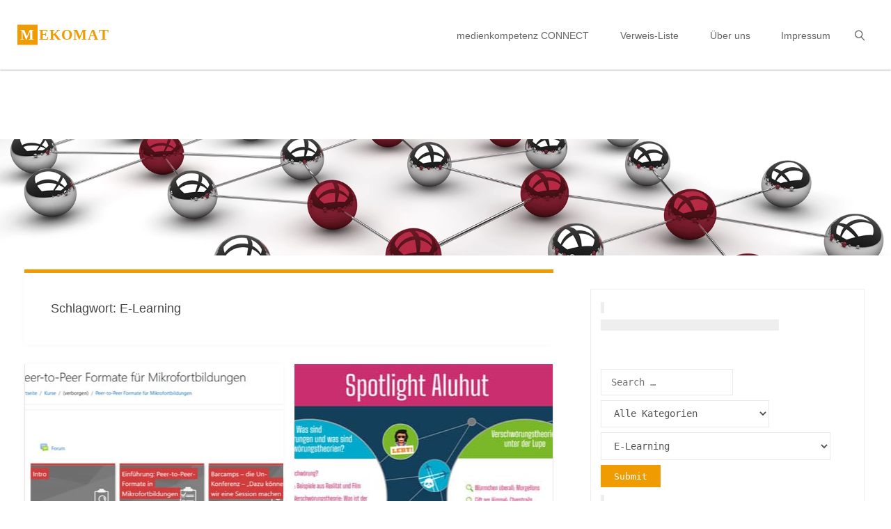

--- FILE ---
content_type: text/html; charset=UTF-8
request_url: https://mekomat.de/tag/e-learning/
body_size: 29556
content:
<!DOCTYPE html>
<html lang="de">
<head>
<meta name="viewport" content="width=device-width, user-scalable=yes, initial-scale=1.0">
<meta http-equiv="X-UA-Compatible" content="IE=edge" /><meta charset="UTF-8">
<link rel="profile" href="http://gmpg.org/xfn/11">
<meta name='robots' content='index, follow, max-image-preview:large, max-snippet:-1, max-video-preview:-1' />

	<!-- This site is optimized with the Yoast SEO plugin v26.7 - https://yoast.com/wordpress/plugins/seo/ -->
	<title>E-Learning Archive - mekomat</title>
	<link rel="canonical" href="https://mekomat.de/tag/e-learning/" />
	<link rel="next" href="https://mekomat.de/tag/e-learning/page/2/" />
	<meta property="og:locale" content="de_DE" />
	<meta property="og:type" content="article" />
	<meta property="og:title" content="E-Learning Archive - mekomat" />
	<meta property="og:url" content="https://mekomat.de/tag/e-learning/" />
	<meta property="og:site_name" content="mekomat" />
	<meta name="twitter:card" content="summary_large_image" />
	<meta name="twitter:site" content="@ClearingMedienk" />
	<script type="application/ld+json" class="yoast-schema-graph">{"@context":"https://schema.org","@graph":[{"@type":"CollectionPage","@id":"https://mekomat.de/tag/e-learning/","url":"https://mekomat.de/tag/e-learning/","name":"E-Learning Archive - mekomat","isPartOf":{"@id":"https://mekomat.de/#website"},"primaryImageOfPage":{"@id":"https://mekomat.de/tag/e-learning/#primaryimage"},"image":{"@id":"https://mekomat.de/tag/e-learning/#primaryimage"},"thumbnailUrl":"https://mekomat.de/wp-content/uploads/sites/3/2023/03/16202_jk_moodle-mikrofortbildungen_Beitragsbild.jpg","breadcrumb":{"@id":"https://mekomat.de/tag/e-learning/#breadcrumb"},"inLanguage":"de"},{"@type":"ImageObject","inLanguage":"de","@id":"https://mekomat.de/tag/e-learning/#primaryimage","url":"https://mekomat.de/wp-content/uploads/sites/3/2023/03/16202_jk_moodle-mikrofortbildungen_Beitragsbild.jpg","contentUrl":"https://mekomat.de/wp-content/uploads/sites/3/2023/03/16202_jk_moodle-mikrofortbildungen_Beitragsbild.jpg","width":700,"height":300,"caption":"Peer-to-Peer Formate für Mikrofortbildungen"},{"@type":"BreadcrumbList","@id":"https://mekomat.de/tag/e-learning/#breadcrumb","itemListElement":[{"@type":"ListItem","position":1,"name":"Startseite","item":"https://mekomat.de/"},{"@type":"ListItem","position":2,"name":"E-Learning"}]},{"@type":"WebSite","@id":"https://mekomat.de/#website","url":"https://mekomat.de/","name":"mekomat","description":"Clearingstelle Medienkompetenz der Deutschen Bischofskonferenz an der KH Mainz","publisher":{"@id":"https://mekomat.de/#organization"},"potentialAction":[{"@type":"SearchAction","target":{"@type":"EntryPoint","urlTemplate":"https://mekomat.de/?s={search_term_string}"},"query-input":{"@type":"PropertyValueSpecification","valueRequired":true,"valueName":"search_term_string"}}],"inLanguage":"de"},{"@type":"Organization","@id":"https://mekomat.de/#organization","name":"Clearingstelle Medienkompetenz der Deutschen Bischofskonferenz an der KH Mainz","url":"https://mekomat.de/","logo":{"@type":"ImageObject","inLanguage":"de","@id":"https://mekomat.de/#/schema/logo/image/","url":"https://mekomat.de/wp-content/uploads/sites/3/2022/08/cropped-Logo_Clearingstelle_512x512_site_icon.png","contentUrl":"https://mekomat.de/wp-content/uploads/sites/3/2022/08/cropped-Logo_Clearingstelle_512x512_site_icon.png","width":512,"height":512,"caption":"Clearingstelle Medienkompetenz der Deutschen Bischofskonferenz an der KH Mainz"},"image":{"@id":"https://mekomat.de/#/schema/logo/image/"},"sameAs":["https://www.facebook.com/ClearingstelleMedienkompetenz/","https://x.com/ClearingMedienk","https://www.instagram.com/clearingstelle_meko/"]}]}</script>
	<!-- / Yoast SEO plugin. -->


<link rel="alternate" type="application/rss+xml" title="mekomat &raquo; Feed" href="https://mekomat.de/feed/" />
<link rel="alternate" type="application/rss+xml" title="mekomat &raquo; Kommentar-Feed" href="https://mekomat.de/comments/feed/" />
<link rel="alternate" type="application/rss+xml" title="mekomat &raquo; E-Learning Schlagwort-Feed" href="https://mekomat.de/tag/e-learning/feed/" />
<style id='wp-img-auto-sizes-contain-inline-css'>
img:is([sizes=auto i],[sizes^="auto," i]){contain-intrinsic-size:3000px 1500px}
/*# sourceURL=wp-img-auto-sizes-contain-inline-css */
</style>
<style id='wp-emoji-styles-inline-css'>

	img.wp-smiley, img.emoji {
		display: inline !important;
		border: none !important;
		box-shadow: none !important;
		height: 1em !important;
		width: 1em !important;
		margin: 0 0.07em !important;
		vertical-align: -0.1em !important;
		background: none !important;
		padding: 0 !important;
	}
/*# sourceURL=wp-emoji-styles-inline-css */
</style>
<style id='wp-block-library-inline-css'>
:root{--wp-block-synced-color:#7a00df;--wp-block-synced-color--rgb:122,0,223;--wp-bound-block-color:var(--wp-block-synced-color);--wp-editor-canvas-background:#ddd;--wp-admin-theme-color:#007cba;--wp-admin-theme-color--rgb:0,124,186;--wp-admin-theme-color-darker-10:#006ba1;--wp-admin-theme-color-darker-10--rgb:0,107,160.5;--wp-admin-theme-color-darker-20:#005a87;--wp-admin-theme-color-darker-20--rgb:0,90,135;--wp-admin-border-width-focus:2px}@media (min-resolution:192dpi){:root{--wp-admin-border-width-focus:1.5px}}.wp-element-button{cursor:pointer}:root .has-very-light-gray-background-color{background-color:#eee}:root .has-very-dark-gray-background-color{background-color:#313131}:root .has-very-light-gray-color{color:#eee}:root .has-very-dark-gray-color{color:#313131}:root .has-vivid-green-cyan-to-vivid-cyan-blue-gradient-background{background:linear-gradient(135deg,#00d084,#0693e3)}:root .has-purple-crush-gradient-background{background:linear-gradient(135deg,#34e2e4,#4721fb 50%,#ab1dfe)}:root .has-hazy-dawn-gradient-background{background:linear-gradient(135deg,#faaca8,#dad0ec)}:root .has-subdued-olive-gradient-background{background:linear-gradient(135deg,#fafae1,#67a671)}:root .has-atomic-cream-gradient-background{background:linear-gradient(135deg,#fdd79a,#004a59)}:root .has-nightshade-gradient-background{background:linear-gradient(135deg,#330968,#31cdcf)}:root .has-midnight-gradient-background{background:linear-gradient(135deg,#020381,#2874fc)}:root{--wp--preset--font-size--normal:16px;--wp--preset--font-size--huge:42px}.has-regular-font-size{font-size:1em}.has-larger-font-size{font-size:2.625em}.has-normal-font-size{font-size:var(--wp--preset--font-size--normal)}.has-huge-font-size{font-size:var(--wp--preset--font-size--huge)}.has-text-align-center{text-align:center}.has-text-align-left{text-align:left}.has-text-align-right{text-align:right}.has-fit-text{white-space:nowrap!important}#end-resizable-editor-section{display:none}.aligncenter{clear:both}.items-justified-left{justify-content:flex-start}.items-justified-center{justify-content:center}.items-justified-right{justify-content:flex-end}.items-justified-space-between{justify-content:space-between}.screen-reader-text{border:0;clip-path:inset(50%);height:1px;margin:-1px;overflow:hidden;padding:0;position:absolute;width:1px;word-wrap:normal!important}.screen-reader-text:focus{background-color:#ddd;clip-path:none;color:#444;display:block;font-size:1em;height:auto;left:5px;line-height:normal;padding:15px 23px 14px;text-decoration:none;top:5px;width:auto;z-index:100000}html :where(.has-border-color){border-style:solid}html :where([style*=border-top-color]){border-top-style:solid}html :where([style*=border-right-color]){border-right-style:solid}html :where([style*=border-bottom-color]){border-bottom-style:solid}html :where([style*=border-left-color]){border-left-style:solid}html :where([style*=border-width]){border-style:solid}html :where([style*=border-top-width]){border-top-style:solid}html :where([style*=border-right-width]){border-right-style:solid}html :where([style*=border-bottom-width]){border-bottom-style:solid}html :where([style*=border-left-width]){border-left-style:solid}html :where(img[class*=wp-image-]){height:auto;max-width:100%}:where(figure){margin:0 0 1em}html :where(.is-position-sticky){--wp-admin--admin-bar--position-offset:var(--wp-admin--admin-bar--height,0px)}@media screen and (max-width:600px){html :where(.is-position-sticky){--wp-admin--admin-bar--position-offset:0px}}

/*# sourceURL=wp-block-library-inline-css */
</style><style id='wp-block-tag-cloud-inline-css'>
.wp-block-tag-cloud{box-sizing:border-box}.wp-block-tag-cloud.aligncenter{justify-content:center;text-align:center}.wp-block-tag-cloud a{display:inline-block;margin-right:5px}.wp-block-tag-cloud span{display:inline-block;margin-left:5px;text-decoration:none}:root :where(.wp-block-tag-cloud.is-style-outline){display:flex;flex-wrap:wrap;gap:1ch}:root :where(.wp-block-tag-cloud.is-style-outline a){border:1px solid;font-size:unset!important;margin-right:0;padding:1ch 2ch;text-decoration:none!important}
/*# sourceURL=https://mekomat.de/wp-includes/blocks/tag-cloud/style.min.css */
</style>
<style id='wp-block-group-inline-css'>
.wp-block-group{box-sizing:border-box}:where(.wp-block-group.wp-block-group-is-layout-constrained){position:relative}
/*# sourceURL=https://mekomat.de/wp-includes/blocks/group/style.min.css */
</style>
<style id='global-styles-inline-css'>
:root{--wp--preset--aspect-ratio--square: 1;--wp--preset--aspect-ratio--4-3: 4/3;--wp--preset--aspect-ratio--3-4: 3/4;--wp--preset--aspect-ratio--3-2: 3/2;--wp--preset--aspect-ratio--2-3: 2/3;--wp--preset--aspect-ratio--16-9: 16/9;--wp--preset--aspect-ratio--9-16: 9/16;--wp--preset--color--black: #000000;--wp--preset--color--cyan-bluish-gray: #abb8c3;--wp--preset--color--white: #ffffff;--wp--preset--color--pale-pink: #f78da7;--wp--preset--color--vivid-red: #cf2e2e;--wp--preset--color--luminous-vivid-orange: #ff6900;--wp--preset--color--luminous-vivid-amber: #fcb900;--wp--preset--color--light-green-cyan: #7bdcb5;--wp--preset--color--vivid-green-cyan: #00d084;--wp--preset--color--pale-cyan-blue: #8ed1fc;--wp--preset--color--vivid-cyan-blue: #0693e3;--wp--preset--color--vivid-purple: #9b51e0;--wp--preset--color--accent-1: #f09b02;--wp--preset--color--accent-2: #555555;--wp--preset--color--headings: #333;--wp--preset--color--sitetext: #555;--wp--preset--color--sitebg: #fff;--wp--preset--gradient--vivid-cyan-blue-to-vivid-purple: linear-gradient(135deg,rgb(6,147,227) 0%,rgb(155,81,224) 100%);--wp--preset--gradient--light-green-cyan-to-vivid-green-cyan: linear-gradient(135deg,rgb(122,220,180) 0%,rgb(0,208,130) 100%);--wp--preset--gradient--luminous-vivid-amber-to-luminous-vivid-orange: linear-gradient(135deg,rgb(252,185,0) 0%,rgb(255,105,0) 100%);--wp--preset--gradient--luminous-vivid-orange-to-vivid-red: linear-gradient(135deg,rgb(255,105,0) 0%,rgb(207,46,46) 100%);--wp--preset--gradient--very-light-gray-to-cyan-bluish-gray: linear-gradient(135deg,rgb(238,238,238) 0%,rgb(169,184,195) 100%);--wp--preset--gradient--cool-to-warm-spectrum: linear-gradient(135deg,rgb(74,234,220) 0%,rgb(151,120,209) 20%,rgb(207,42,186) 40%,rgb(238,44,130) 60%,rgb(251,105,98) 80%,rgb(254,248,76) 100%);--wp--preset--gradient--blush-light-purple: linear-gradient(135deg,rgb(255,206,236) 0%,rgb(152,150,240) 100%);--wp--preset--gradient--blush-bordeaux: linear-gradient(135deg,rgb(254,205,165) 0%,rgb(254,45,45) 50%,rgb(107,0,62) 100%);--wp--preset--gradient--luminous-dusk: linear-gradient(135deg,rgb(255,203,112) 0%,rgb(199,81,192) 50%,rgb(65,88,208) 100%);--wp--preset--gradient--pale-ocean: linear-gradient(135deg,rgb(255,245,203) 0%,rgb(182,227,212) 50%,rgb(51,167,181) 100%);--wp--preset--gradient--electric-grass: linear-gradient(135deg,rgb(202,248,128) 0%,rgb(113,206,126) 100%);--wp--preset--gradient--midnight: linear-gradient(135deg,rgb(2,3,129) 0%,rgb(40,116,252) 100%);--wp--preset--font-size--small: 10px;--wp--preset--font-size--medium: 20px;--wp--preset--font-size--large: 27px;--wp--preset--font-size--x-large: 42px;--wp--preset--font-size--normal: 17px;--wp--preset--font-size--larger: 43px;--wp--preset--spacing--20: 0.44rem;--wp--preset--spacing--30: 0.67rem;--wp--preset--spacing--40: 1rem;--wp--preset--spacing--50: 1.5rem;--wp--preset--spacing--60: 2.25rem;--wp--preset--spacing--70: 3.38rem;--wp--preset--spacing--80: 5.06rem;--wp--preset--shadow--natural: 6px 6px 9px rgba(0, 0, 0, 0.2);--wp--preset--shadow--deep: 12px 12px 50px rgba(0, 0, 0, 0.4);--wp--preset--shadow--sharp: 6px 6px 0px rgba(0, 0, 0, 0.2);--wp--preset--shadow--outlined: 6px 6px 0px -3px rgb(255, 255, 255), 6px 6px rgb(0, 0, 0);--wp--preset--shadow--crisp: 6px 6px 0px rgb(0, 0, 0);}:where(.is-layout-flex){gap: 0.5em;}:where(.is-layout-grid){gap: 0.5em;}body .is-layout-flex{display: flex;}.is-layout-flex{flex-wrap: wrap;align-items: center;}.is-layout-flex > :is(*, div){margin: 0;}body .is-layout-grid{display: grid;}.is-layout-grid > :is(*, div){margin: 0;}:where(.wp-block-columns.is-layout-flex){gap: 2em;}:where(.wp-block-columns.is-layout-grid){gap: 2em;}:where(.wp-block-post-template.is-layout-flex){gap: 1.25em;}:where(.wp-block-post-template.is-layout-grid){gap: 1.25em;}.has-black-color{color: var(--wp--preset--color--black) !important;}.has-cyan-bluish-gray-color{color: var(--wp--preset--color--cyan-bluish-gray) !important;}.has-white-color{color: var(--wp--preset--color--white) !important;}.has-pale-pink-color{color: var(--wp--preset--color--pale-pink) !important;}.has-vivid-red-color{color: var(--wp--preset--color--vivid-red) !important;}.has-luminous-vivid-orange-color{color: var(--wp--preset--color--luminous-vivid-orange) !important;}.has-luminous-vivid-amber-color{color: var(--wp--preset--color--luminous-vivid-amber) !important;}.has-light-green-cyan-color{color: var(--wp--preset--color--light-green-cyan) !important;}.has-vivid-green-cyan-color{color: var(--wp--preset--color--vivid-green-cyan) !important;}.has-pale-cyan-blue-color{color: var(--wp--preset--color--pale-cyan-blue) !important;}.has-vivid-cyan-blue-color{color: var(--wp--preset--color--vivid-cyan-blue) !important;}.has-vivid-purple-color{color: var(--wp--preset--color--vivid-purple) !important;}.has-black-background-color{background-color: var(--wp--preset--color--black) !important;}.has-cyan-bluish-gray-background-color{background-color: var(--wp--preset--color--cyan-bluish-gray) !important;}.has-white-background-color{background-color: var(--wp--preset--color--white) !important;}.has-pale-pink-background-color{background-color: var(--wp--preset--color--pale-pink) !important;}.has-vivid-red-background-color{background-color: var(--wp--preset--color--vivid-red) !important;}.has-luminous-vivid-orange-background-color{background-color: var(--wp--preset--color--luminous-vivid-orange) !important;}.has-luminous-vivid-amber-background-color{background-color: var(--wp--preset--color--luminous-vivid-amber) !important;}.has-light-green-cyan-background-color{background-color: var(--wp--preset--color--light-green-cyan) !important;}.has-vivid-green-cyan-background-color{background-color: var(--wp--preset--color--vivid-green-cyan) !important;}.has-pale-cyan-blue-background-color{background-color: var(--wp--preset--color--pale-cyan-blue) !important;}.has-vivid-cyan-blue-background-color{background-color: var(--wp--preset--color--vivid-cyan-blue) !important;}.has-vivid-purple-background-color{background-color: var(--wp--preset--color--vivid-purple) !important;}.has-black-border-color{border-color: var(--wp--preset--color--black) !important;}.has-cyan-bluish-gray-border-color{border-color: var(--wp--preset--color--cyan-bluish-gray) !important;}.has-white-border-color{border-color: var(--wp--preset--color--white) !important;}.has-pale-pink-border-color{border-color: var(--wp--preset--color--pale-pink) !important;}.has-vivid-red-border-color{border-color: var(--wp--preset--color--vivid-red) !important;}.has-luminous-vivid-orange-border-color{border-color: var(--wp--preset--color--luminous-vivid-orange) !important;}.has-luminous-vivid-amber-border-color{border-color: var(--wp--preset--color--luminous-vivid-amber) !important;}.has-light-green-cyan-border-color{border-color: var(--wp--preset--color--light-green-cyan) !important;}.has-vivid-green-cyan-border-color{border-color: var(--wp--preset--color--vivid-green-cyan) !important;}.has-pale-cyan-blue-border-color{border-color: var(--wp--preset--color--pale-cyan-blue) !important;}.has-vivid-cyan-blue-border-color{border-color: var(--wp--preset--color--vivid-cyan-blue) !important;}.has-vivid-purple-border-color{border-color: var(--wp--preset--color--vivid-purple) !important;}.has-vivid-cyan-blue-to-vivid-purple-gradient-background{background: var(--wp--preset--gradient--vivid-cyan-blue-to-vivid-purple) !important;}.has-light-green-cyan-to-vivid-green-cyan-gradient-background{background: var(--wp--preset--gradient--light-green-cyan-to-vivid-green-cyan) !important;}.has-luminous-vivid-amber-to-luminous-vivid-orange-gradient-background{background: var(--wp--preset--gradient--luminous-vivid-amber-to-luminous-vivid-orange) !important;}.has-luminous-vivid-orange-to-vivid-red-gradient-background{background: var(--wp--preset--gradient--luminous-vivid-orange-to-vivid-red) !important;}.has-very-light-gray-to-cyan-bluish-gray-gradient-background{background: var(--wp--preset--gradient--very-light-gray-to-cyan-bluish-gray) !important;}.has-cool-to-warm-spectrum-gradient-background{background: var(--wp--preset--gradient--cool-to-warm-spectrum) !important;}.has-blush-light-purple-gradient-background{background: var(--wp--preset--gradient--blush-light-purple) !important;}.has-blush-bordeaux-gradient-background{background: var(--wp--preset--gradient--blush-bordeaux) !important;}.has-luminous-dusk-gradient-background{background: var(--wp--preset--gradient--luminous-dusk) !important;}.has-pale-ocean-gradient-background{background: var(--wp--preset--gradient--pale-ocean) !important;}.has-electric-grass-gradient-background{background: var(--wp--preset--gradient--electric-grass) !important;}.has-midnight-gradient-background{background: var(--wp--preset--gradient--midnight) !important;}.has-small-font-size{font-size: var(--wp--preset--font-size--small) !important;}.has-medium-font-size{font-size: var(--wp--preset--font-size--medium) !important;}.has-large-font-size{font-size: var(--wp--preset--font-size--large) !important;}.has-x-large-font-size{font-size: var(--wp--preset--font-size--x-large) !important;}
/*# sourceURL=global-styles-inline-css */
</style>

<style id='classic-theme-styles-inline-css'>
/*! This file is auto-generated */
.wp-block-button__link{color:#fff;background-color:#32373c;border-radius:9999px;box-shadow:none;text-decoration:none;padding:calc(.667em + 2px) calc(1.333em + 2px);font-size:1.125em}.wp-block-file__button{background:#32373c;color:#fff;text-decoration:none}
/*# sourceURL=/wp-includes/css/classic-themes.min.css */
</style>
<link rel='stylesheet' id='searchandfilter-css' href='https://mekomat.de/wp-content/plugins/search-filter/style.css?ver=1' media='all' />
<link rel='stylesheet' id='widgetopts-styles-css' href='https://mekomat.de/wp-content/plugins/widget-options/assets/css/widget-options.css?ver=4.1.3' media='all' />
<link rel='stylesheet' id='fluida-themefonts-css' href='https://mekomat.de/wp-content/themes/fluida/resources/fonts/fontfaces.css?ver=1.8.8.1' media='all' />
<link rel='stylesheet' id='fluida-googlefonts-css' href='https://mekomat.de/wp-content/uploads/sites/3/fonts/a87a050aa0f132de3c923dd9712a63eb/font.css?v=1765385466' media='all' />
<link rel='stylesheet' id='fluida-main-css' href='https://mekomat.de/wp-content/themes/fluida/style.css?ver=1.8.8.1' media='all' />
<style id='fluida-main-inline-css'>
 #site-header-main-inside, #container, #colophon-inside, #footer-inside, #breadcrumbs-container-inside, #wp-custom-header { margin: 0 auto; max-width: 1920px; } #site-header-main { left: 0; right: 0; } #primary { width: 0px; } #secondary { width: 450px; } #container.one-column { } #container.two-columns-right #secondary { float: right; } #container.two-columns-right .main, .two-columns-right #breadcrumbs { width: calc( 98% - 450px ); float: left; } #container.two-columns-left #primary { float: left; } #container.two-columns-left .main, .two-columns-left #breadcrumbs { width: calc( 98% - 0px ); float: right; } #container.three-columns-right #primary, #container.three-columns-left #primary, #container.three-columns-sided #primary { float: left; } #container.three-columns-right #secondary, #container.three-columns-left #secondary, #container.three-columns-sided #secondary { float: left; } #container.three-columns-right #primary, #container.three-columns-left #secondary { margin-left: 2%; margin-right: 2%; } #container.three-columns-right .main, .three-columns-right #breadcrumbs { width: calc( 96% - 450px ); float: left; } #container.three-columns-left .main, .three-columns-left #breadcrumbs { width: calc( 96% - 450px ); float: right; } #container.three-columns-sided #secondary { float: right; } #container.three-columns-sided .main, .three-columns-sided #breadcrumbs { width: calc( 96% - 450px ); float: right; margin: 0 calc( 2% + 450px ) 0 -1920px; } html { font-family: Georgia, Times New Roman, Times, serif; font-size: 17px; font-weight: 400; line-height: 1.6; } #site-title { font-family: Georgia, Times New Roman, Times, serif; font-size: 150%; font-weight: 300; } #access ul li a { font-family: Georgia, Times New Roman, Times, serif; font-size: 100%; font-weight: 400; } #access i.search-icon { ; } .widget-title { font-family: Open Sans; font-size: 100%; font-weight: 700; } .widget-container { font-family: Open Sans; font-size: 100%; font-weight: 300; } .entry-title, #reply-title, .woocommerce .main .page-title, .woocommerce .main .entry-title { font-family: Open Sans; font-size: 200%; font-weight: 400; } .content-masonry .entry-title { font-size: 150%; } h1 { font-size: 2.796em; } h2 { font-size: 2.472em; } h3 { font-size: 2.148em; } h4 { font-size: 1.824em; } h5 { font-size: 1.5em; } h6 { font-size: 1.176em; } h1, h2, h3, h4, h5, h6 { font-family: Open Sans; font-weight: 300; } .lp-staticslider .staticslider-caption-title, .seriousslider.seriousslider-theme .seriousslider-caption-title { font-family: Open Sans; } body { color: #555; background-color: #ffffff; } #site-header-main, #site-header-main-inside, #access ul li a, #access ul ul, #access::after { background-color: #fff; } #access .menu-main-search .searchform { border-color: #f09b02; background-color: #f09b02; } .menu-search-animated .searchform input[type="search"], .menu-search-animated .searchform input[type="search"]:focus { color: #fff; } #header a { color: #f09b02; } #access > div > ul > li, #access > div > ul > li > a { color: #f09b02; } #access ul.sub-menu li a, #access ul.children li a { color: #555; } #access ul.sub-menu li:hover > a, #access ul.children li:hover > a { background-color: rgba(85,85,85,0.1); } #access > div > ul > li:hover > a { color: #fff; } #access ul > li.current_page_item > a, #access ul > li.current-menu-item > a, #access ul > li.current_page_ancestor > a, #access ul > li.current-menu-ancestor > a, #access .sub-menu, #access .children { border-top-color: #f09b02; } #access ul ul ul { border-left-color: rgba(85,85,85,0.5); } #access > div > ul > li:hover > a { background-color: #f09b02; } #access ul.children > li.current_page_item > a, #access ul.sub-menu > li.current-menu-item > a, #access ul.children > li.current_page_ancestor > a, #access ul.sub-menu > li.current-menu-ancestor > a { border-color: #555; } .searchform .searchsubmit, .searchform:hover input[type="search"], .searchform input[type="search"]:focus { color: #fff; background-color: transparent; } .searchform::after, .searchform input[type="search"]:focus, .searchform .searchsubmit:hover { background-color: #f09b02; } article.hentry, #primary, .searchform, .main > div:not(#content-masonry), .main > header, .main > nav#nav-below, .pagination span, .pagination a, #nav-old-below .nav-previous, #nav-old-below .nav-next { background-color: #fff; } #breadcrumbs-container { background-color: #f8f8f8;} #secondary { ; } #colophon, #footer { background-color: #595959; color: #e5e5e5; } span.entry-format { color: #f09b02; } .format-aside { border-top-color: #ffffff; } article.hentry .post-thumbnail-container { background-color: rgba(85,85,85,0.15); } .entry-content blockquote::before, .entry-content blockquote::after { color: rgba(85,85,85,0.1); } .entry-content h1, .entry-content h2, .entry-content h3, .entry-content h4, .lp-text-content h1, .lp-text-content h2, .lp-text-content h3, .lp-text-content h4 { color: #333; } a { color: #f09b02; } a:hover, .entry-meta span a:hover, .comments-link a:hover { color: #555555; } #footer a, .page-title strong { color: #f09b02; } #footer a:hover, #site-title a:hover span { color: #555555; } #access > div > ul > li.menu-search-animated:hover i { color: #fff; } .continue-reading-link { color: #fff; background-color: #555555} .continue-reading-link:before { background-color: #f09b02} .continue-reading-link:hover { color: #fff; } header.pad-container { border-top-color: #f09b02; } article.sticky:after { background-color: rgba(240,155,2,1); } .socials a:before { color: #f09b02; } .socials a:hover:before { color: #555555; } .fluida-normalizedtags #content .tagcloud a { color: #fff; background-color: #f09b02; } .fluida-normalizedtags #content .tagcloud a:hover { background-color: #555555; } #toTop .icon-back2top:before { color: #f09b02; } #toTop:hover .icon-back2top:before { color: #555555; } .entry-meta .icon-metas:before { color: #555555; } .page-link a:hover { border-top-color: #555555; } #site-title span a span:nth-child(1) { background-color: #f09b02; color: #fff; width: 1.4em; margin-right: .1em; text-align: center; line-height: 1.4; font-weight: 300; } #site-title span a:hover span:nth-child(1) { background-color: #555555; } .fluida-caption-one .main .wp-caption .wp-caption-text { border-bottom-color: #eeeeee; } .fluida-caption-two .main .wp-caption .wp-caption-text { background-color: #f5f5f5; } .fluida-image-one .entry-content img[class*="align"], .fluida-image-one .entry-summary img[class*="align"], .fluida-image-two .entry-content img[class*='align'], .fluida-image-two .entry-summary img[class*='align'] { border-color: #eeeeee; } .fluida-image-five .entry-content img[class*='align'], .fluida-image-five .entry-summary img[class*='align'] { border-color: #f09b02; } /* diffs */ span.edit-link a.post-edit-link, span.edit-link a.post-edit-link:hover, span.edit-link .icon-edit:before { color: #9a9a9a; } .searchform { border-color: #ebebeb; } .entry-meta span, .entry-utility span, .entry-meta time, .comment-meta a, #breadcrumbs-nav .icon-angle-right::before, .footermenu ul li span.sep { color: #9a9a9a; } #footer { border-top-color: #6d6d6d; } #colophon .widget-container:after { background-color: #6d6d6d; } #commentform { max-width:650px;} code, .reply a:after, #nav-below .nav-previous a:before, #nav-below .nav-next a:before, .reply a:after { background-color: #eeeeee; } pre, .entry-meta .author, nav.sidebarmenu, .page-link > span, article .author-info, .comment-author, .commentlist .comment-body, .commentlist .pingback, nav.sidebarmenu li a { border-color: #eeeeee; } select, input[type], textarea { color: #555; } button, input[type="button"], input[type="submit"], input[type="reset"] { background-color: #f09b02; color: #fff; } button:hover, input[type="button"]:hover, input[type="submit"]:hover, input[type="reset"]:hover { background-color: #555555; } select, input[type], textarea { border-color: #e9e9e9; } input[type]:hover, textarea:hover, select:hover, input[type]:focus, textarea:focus, select:focus { border-color: #cdcdcd; } hr { background-color: #e9e9e9; } #toTop { background-color: rgba(250,250,250,0.8) } /* gutenberg */ .wp-block-image.alignwide { margin-left: -15%; margin-right: -15%; } .wp-block-image.alignwide img { width: 130%; max-width: 130%; } .has-accent-1-color, .has-accent-1-color:hover { color: #f09b02; } .has-accent-2-color, .has-accent-2-color:hover { color: #555555; } .has-headings-color, .has-headings-color:hover { color: #333; } .has-sitetext-color, .has-sitetext-color:hover { color: #555; } .has-sitebg-color, .has-sitebg-color:hover { color: #fff; } .has-accent-1-background-color { background-color: #f09b02; } .has-accent-2-background-color { background-color: #555555; } .has-headings-background-color { background-color: #333; } .has-sitetext-background-color { background-color: #555; } .has-sitebg-background-color { background-color: #fff; } .has-small-font-size { font-size: 10px; } .has-regular-font-size { font-size: 17px; } .has-large-font-size { font-size: 27px; } .has-larger-font-size { font-size: 43px; } .has-huge-font-size { font-size: 43px; } /* woocommerce */ .woocommerce-page #respond input#submit.alt, .woocommerce a.button.alt, .woocommerce-page button.button.alt, .woocommerce input.button.alt, .woocommerce #respond input#submit, .woocommerce a.button, .woocommerce button.button, .woocommerce input.button { background-color: #f09b02; color: #fff; line-height: 1.6; } .woocommerce #respond input#submit:hover, .woocommerce a.button:hover, .woocommerce button.button:hover, .woocommerce input.button:hover { background-color: #ffbd24; color: #fff;} .woocommerce-page #respond input#submit.alt, .woocommerce a.button.alt, .woocommerce-page button.button.alt, .woocommerce input.button.alt { background-color: #555555; color: #fff; line-height: 1.6; } .woocommerce-page #respond input#submit.alt:hover, .woocommerce a.button.alt:hover, .woocommerce-page button.button.alt:hover, .woocommerce input.button.alt:hover { background-color: #333333; color: #fff;} .woocommerce div.product .woocommerce-tabs ul.tabs li.active { border-bottom-color: #fff; } .woocommerce #respond input#submit.alt.disabled, .woocommerce #respond input#submit.alt.disabled:hover, .woocommerce #respond input#submit.alt:disabled, .woocommerce #respond input#submit.alt:disabled:hover, .woocommerce #respond input#submit.alt[disabled]:disabled, .woocommerce #respond input#submit.alt[disabled]:disabled:hover, .woocommerce a.button.alt.disabled, .woocommerce a.button.alt.disabled:hover, .woocommerce a.button.alt:disabled, .woocommerce a.button.alt:disabled:hover, .woocommerce a.button.alt[disabled]:disabled, .woocommerce a.button.alt[disabled]:disabled:hover, .woocommerce button.button.alt.disabled, .woocommerce button.button.alt.disabled:hover, .woocommerce button.button.alt:disabled, .woocommerce button.button.alt:disabled:hover, .woocommerce button.button.alt[disabled]:disabled, .woocommerce button.button.alt[disabled]:disabled:hover, .woocommerce input.button.alt.disabled, .woocommerce input.button.alt.disabled:hover, .woocommerce input.button.alt:disabled, .woocommerce input.button.alt:disabled:hover, .woocommerce input.button.alt[disabled]:disabled, .woocommerce input.button.alt[disabled]:disabled:hover { background-color: #555555; } .woocommerce ul.products li.product .price, .woocommerce div.product p.price, .woocommerce div.product span.price { color: #232323 } #add_payment_method #payment, .woocommerce-cart #payment, .woocommerce-checkout #payment { background: #f5f5f5; } /* mobile menu */ nav#mobile-menu { background-color: #fff; color: #f09b02;} #mobile-menu .menu-main-search input[type="search"] { color: #f09b02; } .main .entry-content, .main .entry-summary { text-align: inherit; } .main p, .main ul, .main ol, .main dd, .main pre, .main hr { margin-bottom: 1.2em; } .main .entry-content p { text-indent: 0em; } .main a.post-featured-image { background-position: center top; } #content { margin-top: 20px; } #content { padding-left: 10px; padding-right: 10px; } #header-widget-area { width: 33%; right: 10px; } .fluida-stripped-table .main thead th, .fluida-bordered-table .main thead th, .fluida-stripped-table .main td, .fluida-stripped-table .main th, .fluida-bordered-table .main th, .fluida-bordered-table .main td { border-color: #e9e9e9; } .fluida-clean-table .main th, .fluida-stripped-table .main tr:nth-child(even) td, .fluida-stripped-table .main tr:nth-child(even) th { background-color: #f6f6f6; } .fluida-cropped-featured .main .post-thumbnail-container { height: 300px; } .fluida-responsive-featured .main .post-thumbnail-container { max-height: 300px; height: auto; } #secondary { border: 0; box-shadow: none; } #primary + #secondary { padding-left: 1em; } article.hentry .article-inner, #breadcrumbs-nav, body.woocommerce.woocommerce-page #breadcrumbs-nav, #content-masonry article.hentry .article-inner, .pad-container { padding-left: 10%; padding-right: 10%; } .fluida-magazine-two.archive #breadcrumbs-nav, .fluida-magazine-two.archive .pad-container, .fluida-magazine-two.search #breadcrumbs-nav, .fluida-magazine-two.search .pad-container, .fluida-magazine-two.page-template-template-page-with-intro #breadcrumbs-nav, .fluida-magazine-two.page-template-template-page-with-intro .pad-container { padding-left: 5%; padding-right: 5%; } .fluida-magazine-three.archive #breadcrumbs-nav, .fluida-magazine-three.archive .pad-container, .fluida-magazine-three.search #breadcrumbs-nav, .fluida-magazine-three.search .pad-container, .fluida-magazine-three.page-template-template-page-with-intro #breadcrumbs-nav, .fluida-magazine-three.page-template-template-page-with-intro .pad-container { padding-left: 3.3333333333333%; padding-right: 3.3333333333333%; } #site-header-main { height:100px; } #sheader, .identity, #nav-toggle { height:100px; line-height:100px; } #access div > ul > li > a { line-height:98px; } #access .menu-main-search > a, #branding { height:100px; } .fluida-responsive-headerimage #masthead #header-image-main-inside { max-height: 250px; } .fluida-cropped-headerimage #masthead div.header-image { height: 250px; } #masthead #site-header-main { position: fixed; top: 0; box-shadow: 0 0 3px rgba(0,0,0,0.2); } #header-image-main { margin-top: 100px; } .fluida-landing-page .lp-blocks-inside, .fluida-landing-page .lp-boxes-inside, .fluida-landing-page .lp-text-inside, .fluida-landing-page .lp-posts-inside, .fluida-landing-page .lp-section-header { max-width: 1920px; } .seriousslider-theme .seriousslider-caption-buttons a:nth-child(2n+1), a.staticslider-button:nth-child(2n+1) { color: #555; border-color: #fff; background-color: #fff; } .seriousslider-theme .seriousslider-caption-buttons a:nth-child(2n+1):hover, a.staticslider-button:nth-child(2n+1):hover { color: #fff; } .seriousslider-theme .seriousslider-caption-buttons a:nth-child(2n), a.staticslider-button:nth-child(2n) { border-color: #fff; color: #fff; } .seriousslider-theme .seriousslider-caption-buttons a:nth-child(2n):hover, .staticslider-button:nth-child(2n):hover { color: #555; background-color: #fff; } .lp-blocks { ; } .lp-block > i::before { color: #f09b02; } .lp-block:hover i::before { color: #555555; } .lp-block i:after { background-color: #f09b02; } .lp-block:hover i:after { background-color: #555555; } .lp-block-text, .lp-boxes-static .lp-box-text, .lp-section-desc { color: #919191; } .lp-text { background-color: #FFF; } .lp-boxes-1 .lp-box .lp-box-image { height: 250px; } .lp-boxes-1.lp-boxes-animated .lp-box:hover .lp-box-text { max-height: 150px; } .lp-boxes-2 .lp-box .lp-box-image { height: 400px; } .lp-boxes-2.lp-boxes-animated .lp-box:hover .lp-box-text { max-height: 300px; } .lp-box-readmore { color: #f09b02; } .lp-boxes { ; } .lp-boxes .lp-box-overlay { background-color: rgba(240,155,2, 0.9); } .lpbox-rnd1 { background-color: #c8c8c8; } .lpbox-rnd2 { background-color: #c3c3c3; } .lpbox-rnd3 { background-color: #bebebe; } .lpbox-rnd4 { background-color: #b9b9b9; } .lpbox-rnd5 { background-color: #b4b4b4; } .lpbox-rnd6 { background-color: #afafaf; } .lpbox-rnd7 { background-color: #aaaaaa; } .lpbox-rnd8 { background-color: #a5a5a5; } 
/*# sourceURL=fluida-main-inline-css */
</style>
<link rel='stylesheet' id='taxopress-frontend-css-css' href='https://mekomat.de/wp-content/plugins/simple-tags/assets/frontend/css/frontend.css?ver=3.43.0' media='all' />
<script src="https://mekomat.de/wp-includes/js/jquery/jquery.min.js?ver=3.7.1" id="jquery-core-js"></script>
<script src="https://mekomat.de/wp-includes/js/jquery/jquery-migrate.min.js?ver=3.4.1" id="jquery-migrate-js"></script>
<script src="https://mekomat.de/wp-content/plugins/simple-tags/assets/frontend/js/frontend.js?ver=3.43.0" id="taxopress-frontend-js-js"></script>
<link rel="https://api.w.org/" href="https://mekomat.de/wp-json/" /><link rel="alternate" title="JSON" type="application/json" href="https://mekomat.de/wp-json/wp/v2/tags/49" /><link rel="EditURI" type="application/rsd+xml" title="RSD" href="https://mekomat.de/xmlrpc.php?rsd" />
<meta name="generator" content="WordPress 6.9" />
<link rel="icon" href="https://mekomat.de/wp-content/uploads/sites/3/2022/08/cropped-Logo_Clearingstelle_512x512_site_icon-32x32.png" sizes="32x32" />
<link rel="icon" href="https://mekomat.de/wp-content/uploads/sites/3/2022/08/cropped-Logo_Clearingstelle_512x512_site_icon-192x192.png" sizes="192x192" />
<link rel="apple-touch-icon" href="https://mekomat.de/wp-content/uploads/sites/3/2022/08/cropped-Logo_Clearingstelle_512x512_site_icon-180x180.png" />
<meta name="msapplication-TileImage" content="https://mekomat.de/wp-content/uploads/sites/3/2022/08/cropped-Logo_Clearingstelle_512x512_site_icon-270x270.png" />
		<style id="wp-custom-css">
			.entry-content h1, .entry-content h3, .entry-content h4, .lp-text-content h1, .lp-text-content h3, h4, h1, h5 {
	color: #f09b02;
}

.entry-content, .entry-title {
word-wrap: normal;
}


/*Main Page lp-boxes - aus MC uebernommen */	 
.lp-boxes-animated .lp-box-title
{
	background-color: #000000ba;
	padding: 5px 10px;
	-moz-transition: all 1s ease-in;
	-webkit-transition: all .1s ease-in;
	-o-transition: all .1s ease-in;
	transition: all .1s ease-in;
}

.lp-box:hover .lp-box-title
{
	background-color: transparent;
}

.lp-boxes-animated .lp-box-readmore
{
	opacity: 1;
}
.screen-reader-text
{
	background-color:#FFFFFF;
	color:#000;
}
.lp-boxes-animated .lp-box-title
{
	font-weight: 500;	
}
.lp-boxes-animated2 .lp-box .lp-box-text-inside
{
	font-weight: 500;

}


.lp-block-text, .lp-boxes-static .lp-box-text, .lp-section-desc {
    color: #656565;
}
.lp-boxes.lp-boxes-animated2 .lp-box-overlay {
    background-color: #00457Ae6;
}


/*---*/
@media (min-width: 1156px) and (max-width: 1550px) {
	
  body>#site-wrapper{
		    padding-top: 100px;
	}
}
@media (max-width: 1100px)
{
	.cryout #nav-toggle
	{
		display:block;
	}
	#masthead.cryout #access
	{
		display:none;
	}
}


#nav-toggle span:before
,.blicon-cross3:before
{
	    font-size: 36px;
	    font-weight: bolder;

}

#access i.search-icon:before{
	    font-weight: 700;
	    font-size: 100%;
}
#site-description
,nav#mobile-menu a span
,.dropdown-toggle:after
,.lp-box-readmore
,#toTop .icon-back2top:before
,#site-copyright

{
	font-weight: 600;
}
#site-title a span
,#site-title span a span:nth-child(1)
{
	font-weight: 600;
	
}


.lp-staticslider .staticslider-caption-title
,.lp-staticslider .staticslider-caption-text
{
background:
  linear-gradient(to right,
    rgba(255, 255, 255, 0) 0%,
    rgba(255, 255, 255, 1) 10%,
     rgba(255, 255, 255, 1) 50%,
     rgba(255, 255, 255, 1) 90%,
    rgba(255, 255, 255, 0) 100%  ) !important;
	font-size:2em;
	color:darkred;
}

#PageViewSOR ul
{
	 list-style-type:none;
	 padding: 0px;
}

#PageViewSOR li
{
	margin: 0 0 6px 0;
	padding: 0px;
}

#PageViewSOR div.inner
{
	display: block;
	color: #262626;
	text-decoration: none;
	border-bottom: 1px solid grey;
}
#PageViewSOR a
{
	background-image:url('https://ssl.studiumdigitale.uni-frankfurt.de/privacy/feed/suffix_newsteaser.png');
	background-repeat: no-repeat;
	padding: 0 0 10px 25px;
	line-height: 1.1em;
	text-decoration: none;
	color: #b30838;
}
#PageViewSOR  a:hover {
color: #005596;
}
#PageViewSOR  span.date-provider {
	margin: 10px 0 6px 0;
	color: #427CAC;
	padding: 0 0 10px 25px;
	font-weight:600;
}
#PageViewSOR  .theLink
{
	font-weight:600;
}
#PageViewSOR  div.description{
	padding: 0 0 10px 25px;
	font-weight:400;
}


/* ----- */




/* RV responsivevoice-button Active */
.responsivevoice-p
{
min-height: 2.4em; margin-top: 1em;
}
.responsivevoice-button
{
	margin-bottom: 1em;
    float: right;
}

.responsivevoice-button.talking
{
	background-color: #005596;
}

@media (max-width: 750px)
{
#spu-4212
	{
		top: 50px;
	}
#spu-4212 .spu-close
{
    font-size: 30px;
    color: #666;
    text-shadow: 0 1px 0#000;
    z-index: 99999;
    width: 38px;
    height: 35px;
    font-size: 66px;
    overflow: hidden;
    /* border: 1px solid red; */
    background-color: #fff;
}
#spu-4212 .spu-container
{
    padding-top: 40px;
}

}


@-moz-document url-prefix() {
	#spu-4212
	{
		padding-top: 30px;
	}
	.spu-close-top_right
	{
		top:35px;
	}
	.spu-close-top_right
	{
		
		background-color:#fff;
		-webkit-border-radius: 8px;
		-moz-border-radius: 8px;
		border-radius: 8px;
	}
}

.newsletteranmeldung {
	background: #fbfbfb;
	padding: 5%;
}

.socials {
    font-size: 1.5em;
}

/* Individuelle Anpassung Headlines */
.entry-content h1, .entry-content h2, .entry-content h3, .entry-content h4, .lp-text-content h1, .lp-text-content h2, .lp-text-content h3, .lp-text-content h4, h1, h5 {
	color:#005596;
}

/* Filmwerk */
/*
	Anpassung
  https://medienkompetenz.katholisch.de/
	an Layout des kfw/ Filmwerk
*/

/*
	Header-Links:
	#666666
	
	#f09b02
	
	Headlines:
		#444444
	
	Text:
		line-height: 1.5em;
	
	Header:
		box-shadow: 0 1px 2px rgba(0,0,0,0.3);
	
	Button:
		box-shadow: 1px 1px 4px rgba(0,0,0,0.4);
	
	
	Footer:
		
	
*/

@import url('https://fonts.googleapis.com/css2?family=Roboto:ital,wght@0,100..900;1,100..900&display=swap');


BODY {
	font-size: 14px;
	line-height: 1.846;
	color: #666666;
	font-family: "Roboto","Helvetica Neue",Helvetica,Arial,sans-serif;
}


#masthead #site-header-main {
  box-shadow: 0 1px 2px rgba(0,0,0,0.3);
}


A {
	color: #f09b02;
}

A:HOVER {
	color: #ffffff;
	background: #f09b02;
}

.entry-meta, .entry-meta span, .entry-meta time {
	color: #aaaaaa;
}

.entry-meta span a:hover {
	color: #ffffff;
	background: #f09b02;
}

.entry-meta .icon-metas::before {
	color: #f09b02;
}

.entry-title {
	font-size: 30px;
	font-family: inherit;
	color: #444444;
}





.entry-header H2.entry-title A {
	color: #f09b02;
  transition: none;
}

.entry-header H2.entry-title A:HOVER {
	color: #ffffff;
	background: #f09b02;
  transition: none;
}

.article-inner P {
  text-align: justify;
  line-height: 1.5;
}








.entry-meta span {
	float: none;
	display: block;
}

.entry-meta .author {
	display: inline;
}

.entry-meta .footer-tags {
	float: left;
}

.entry-title ~ .entry-meta {
	text-align: right;
}

.entry-meta .footer-tags {
  line-height: 1.5;
}


ARTICLE IMG,
ARTICLE :HOVER IMG
{
  border-radius: 3px;
}



H1, H2, H3, H4, H5,
.entry-content h1,
.entry-content h2,
.entry-content h3,
.entry-content h4,
.entry-content h5
{
	color: #444444;
	font-family: inherit;
}



H1 A, H2 A, H3 A, H4 A, H5 A {
	color: #f09b02;
}


NAV UL#prime_nav LI.menu-item  A {
	color: #666666;

}

#access ul li a {
	color: #666666;
	font-weight: normal;
}

#access div > ul > li > a {
	
}

#access div > ul > li:hover > a {
	background-color: #eeeeee;
	color: #212121;
}

#access > div > ul li:hover > a:not(:only-child) > span::after {
	opacity: inherit;
	top: auto;
}

#access .sub-menu {
  border-top: none;
	box-shadow: 0 1px 4px rgba(0,0,0,0.3);
}

#access ul li a {
  font-family: inherit;
	letter-spacing: 0;
}

#access a > span {
	text-transform: none;
}

/* search button */
#access > div > ul > li > a {
  color: #666666;
}

#access .menu-main-search .searchform {
  border: none;
  background-color: #ffffff;
	box-shadow: 1px 1px 4px rgba(0,0,0,0.4);
}

#access .menu-search-animated .searchform input[type="search"] {
	color: #666666;
	font-size: 16px;
	font-weight: 400;
}

.menu-search-animated .searchform input[type="search"], .menu-search-animated .searchform input[type="search"] {
  	
}

.menu-search-animated .searchform input[type="search"], .menu-search-animated .searchform input[type="search"]:focus {
	box-shadow: 0 -2px #f09b02 inset !important;
}




/* Artikel auf der Startseite */
.lp-boxes-1 {
  background-color: transparent;
	/* box-shadow: 0 0 2px 0 rgba(0,0,0,0.3) inset; */
}

.lp-box-image, .lp-box-image IMG {
  border-radius: 3px;
}

.lp-boxes .lp-box-overlay {
  /* background: #f09b02; */
	border-radius: 3px;
	background-color: rgba(240, 155, 2, 0.9);
}

.lp-boxes-static .lp-box-content {
	padding-left: 0;
	padding-right: 0;
}

.lp-box-readmore {
	font-weight: normal;
}


/* Portfolio */
.lp-boxes-2 {
  background-color: transparent;
	box-shadow: 0 0 2px 0 rgba(0,0,0,0.3) inset;
}




.lp-box {
	text-align: left;
}

.lp-box-readmore {
	color: #f09b02;
}

.lp-box-title a {
  color: #f09b02;
}

.lp-box-title a:hover {
	color: #ffffff;
	background: #f09b02;
}






.widget-container {
	font-family: inherit;
}

.widget-title {
	font-family: inherit;
}

#colophon, #footer {
  background: #666666;
	color: #eeeeee;
	font-size: 12px;
	/* padding: 15px 0; */
}

#colophon h1,
#colophon h2,
#colophon h3,
#colophon h4,
#colophon h5 {
	color: #eeeeee;
}


.fluida-normalizedtags #content .tagcloud a {
  color: #ffffff;
	background: #f09b02;
}

.fluida-normalizedtags #content .tagcloud a:hover {
  color: #f09b02;
	background: #ffffff;
}

#footer a {
	color: #f09b02;
}

#footer a:hover {
	color: #f09b02;
	background: #ffffff;
}

.socials a::before {
	color: #f09b02;
}

.socials a:hover::before {
	color: #666666;
}

#footer {
  border-top: none;
}

ul.wp-block-list {
    padding-left: 3em;
}


/* Menu Logo */
img.custom-logo {
  max-height: 35%;
}

A.custom-logo-link:HOVER {
  color: inherit;
  background: none;
}

/* Inhalt (außer Landingpage) gleicher linker Abstand wie Logo */
.two-columns-right .main  {
  padding-left: 2%;
}

#popmake-477 {
	background-image: url("/wp-content/uploads/2025/11/nl_popup_kombilogo.png");
	background-repeat: no-repeat;
	border: none;
}

.wp-block-gallery.has-nested-images figure.wp-block-image {
  display: inline-block;
  width: 200px;
  max-width: 200px;
  aspect-ratio: 1/1.3;
  border: 1px solid #999999;
  border-radius: 5px;
  text-align: center;
  align-content: center;
  margin: 0.5em !important;
}

.wp-block-gallery.has-nested-images figure.wp-block-image img {
  display: inline;
  text-align: center;
  width: 80%;
  height: auto;
  max-width: 80%;
  max-height: 80%;
  object-fit: contain;
}

.wp-block-gallery.has-nested-images figure.wp-block-image figcaption {
  background: none;
  border-top: 1px solid #999999;
  color: #666666;
  text-shadow: none;
  padding: 0.2em;
}

.socials a:before {
	/* die Icons niedriger darstellen */
	text-decoration: none !important;
}

/* Buttons in Footer */
.widget_text.widget.footer-widget-inside button {
    /*width: 50%;*/
	min-width: 180px;
}


		</style>
		
</head>

<body class="archive tag tag-e-learning tag-49 wp-embed-responsive wp-theme-fluida fluida-image-four fluida-caption-two fluida-totop-normal fluida-stripped-table fluida-fixed-menu fluida-responsive-headerimage fluida-cropped-featured fluida-magazine-two fluida-magazine-layout fluida-comhide-in-posts fluida-comhide-in-pages fluida-comment-placeholder fluida-elementshadow fluida-article-animation-slide fluida-menu-animation" itemscope itemtype="http://schema.org/WebPage">
			<a class="skip-link screen-reader-text" href="#main" title="Zum Inhalt springen"> Zum Inhalt springen </a>
			<div id="site-wrapper">

	<header id="masthead" class="cryout"  itemscope itemtype="http://schema.org/WPHeader">

		<div id="site-header-main">
			<div id="site-header-main-inside">

								<nav id="mobile-menu">
					<div><ul id="mobile-nav" class=""><li id="menu-item-20226" class="menu-item menu-item-type-custom menu-item-object-custom menu-item-20226"><a href="https://medienkompetenz-connect.de" data-wpel-link="external" target="_blank" rel="nofollow external noopener noreferrer"><span>medienkompetenz CONNECT</span></a></li>
<li id="menu-item-14424" class="menu-item menu-item-type-post_type menu-item-object-page menu-item-14424"><a href="https://mekomat.de/verweise/" data-wpel-link="internal"><span>Verweis-Liste</span></a></li>
<li id="menu-item-14425" class="menu-item menu-item-type-custom menu-item-object-custom menu-item-14425"><a href="https://medienkompetenz-connect.de/ueber-uns/" data-wpel-link="external" target="_blank" rel="nofollow external noopener noreferrer"><span>Über uns</span></a></li>
<li id="menu-item-14415" class="menu-item menu-item-type-post_type menu-item-object-page menu-item-14415"><a href="https://mekomat.de/impressum/" data-wpel-link="internal"><span>Impressum</span></a></li>
<li class='menu-main-search menu-search-animated'>
			<a role="link" href="" data-wpel-link="internal"><i class='search-icon'></i><span class='screen-reader-text'>Suchen</span></a>
<form role="search" method="get" class="searchform" action="https://mekomat.de/">
	<label>
		<span class="screen-reader-text">Suche nach:</span>
		<input type="search" class="s" placeholder="Suchen" value="" name="s" />
	</label>
	<button type="submit" class="searchsubmit"><span class="screen-reader-text">Suchen</span><i class="blicon-magnifier"></i></button>
</form>

		</li></ul></div>					<button id="nav-cancel"><i class="blicon-cross3"></i></button>
				</nav> <!-- #mobile-menu -->
				
				<div id="branding">
					<div id="site-text"><div itemprop="headline" id="site-title"><span> <a href="https://mekomat.de/" title="Clearingstelle Medienkompetenz der Deutschen Bischofskonferenz an der KH Mainz" rel="home" data-wpel-link="internal">mekomat</a> </span></div><span id="site-description"  itemprop="description" >Clearingstelle Medienkompetenz der Deutschen Bischofskonferenz an der KH Mainz</span></div>				</div><!-- #branding -->

				
								<a id="nav-toggle" href="#"><span>&nbsp;</span></a>
				<nav id="access" role="navigation"  aria-label="Primary Menu"  itemscope itemtype="http://schema.org/SiteNavigationElement">
						<div><ul id="prime_nav" class=""><li class="menu-item menu-item-type-custom menu-item-object-custom menu-item-20226"><a href="https://medienkompetenz-connect.de" data-wpel-link="external" target="_blank" rel="nofollow external noopener noreferrer"><span>medienkompetenz CONNECT</span></a></li>
<li class="menu-item menu-item-type-post_type menu-item-object-page menu-item-14424"><a href="https://mekomat.de/verweise/" data-wpel-link="internal"><span>Verweis-Liste</span></a></li>
<li class="menu-item menu-item-type-custom menu-item-object-custom menu-item-14425"><a href="https://medienkompetenz-connect.de/ueber-uns/" data-wpel-link="external" target="_blank" rel="nofollow external noopener noreferrer"><span>Über uns</span></a></li>
<li class="menu-item menu-item-type-post_type menu-item-object-page menu-item-14415"><a href="https://mekomat.de/impressum/" data-wpel-link="internal"><span>Impressum</span></a></li>
<li class='menu-main-search menu-search-animated'>
			<a role="link" href="" data-wpel-link="internal"><i class='search-icon'></i><span class='screen-reader-text'>Suchen</span></a>
<form role="search" method="get" class="searchform" action="https://mekomat.de/">
	<label>
		<span class="screen-reader-text">Suche nach:</span>
		<input type="search" class="s" placeholder="Suchen" value="" name="s" />
	</label>
	<button type="submit" class="searchsubmit"><span class="screen-reader-text">Suchen</span><i class="blicon-magnifier"></i></button>
</form>

		</li></ul></div>				</nav><!-- #access -->
				
			</div><!-- #site-header-main-inside -->
		</div><!-- #site-header-main -->

		<div id="header-image-main">
			<div id="header-image-main-inside">
							<div class="header-image"  style="background-image: url(https://mekomat.de/wp-content/uploads/sites/3/2017/03/header_mekomat_neu_1920x250.png)" ></div>
			<img class="header-image" alt="Schlagwort: &lt;span&gt;E-Learning&lt;/span&gt;" src="https://mekomat.de/wp-content/uploads/sites/3/2017/03/header_mekomat_neu_1920x250.png" />
							</div><!-- #header-image-main-inside -->
		</div><!-- #header-image-main -->

	</header><!-- #masthead -->

	
	
	<div id="content" class="cryout">
		
	<div id="container" class="two-columns-right">
		<main id="main" class="main">
			
			
				<header class="page-header pad-container"  itemscope itemtype="http://schema.org/WebPageElement">
					<h1 class="page-title"  itemprop="headline">Schlagwort: <span>E-Learning</span></h1>				</header><!-- .page-header -->

				<div id="content-masonry" class="content-masonry"  itemscope itemtype="http://schema.org/Blog">
					
<article id="post-16202" class="hentry post-16202 post type-post status-publish format-standard has-post-thumbnail category-arbeitsmaterial-online category-lehrer tag-e-learning tag-fortbildung tag-mediendidaktik format-material-online" itemscope itemtype="http://schema.org/BlogPosting" itemprop="blogPost">

			<div class="post-thumbnail-container"   itemprop="image" itemscope itemtype="http://schema.org/ImageObject">

			<a href="https://mekomat.de/peer-to-peer-formate-fuer-mikrofortbildungen/" title="Peer-to-Peer Formate für Mikrofortbildungen" tabindex="-1" style="background-image: url(https://mekomat.de/wp-content/uploads/sites/3/2023/03/16202_jk_moodle-mikrofortbildungen_Beitragsbild.jpg)" class="post-featured-image" data-wpel-link="internal">

			</a>
			<a class="responsive-featured-image" href="https://mekomat.de/peer-to-peer-formate-fuer-mikrofortbildungen/" title="Peer-to-Peer Formate für Mikrofortbildungen" tabindex="-1" data-wpel-link="internal">
				<picture>
	 				<source media="(max-width: 1152px)" sizes="(max-width: 800px) 100vw,(max-width: 1152px) 50vw, 702px" srcset="https://mekomat.de/wp-content/uploads/sites/3/2023/03/16202_jk_moodle-mikrofortbildungen_Beitragsbild-512x300.jpg 512w">
					<source media="(max-width: 800px)" sizes="(max-width: 800px) 100vw,(max-width: 1152px) 50vw, 702px" srcset="https://mekomat.de/wp-content/uploads/sites/3/2023/03/16202_jk_moodle-mikrofortbildungen_Beitragsbild.jpg 800w">
										<img alt="Peer-to-Peer Formate für Mikrofortbildungen"  itemprop="url" src="https://mekomat.de/wp-content/uploads/sites/3/2023/03/16202_jk_moodle-mikrofortbildungen_Beitragsbild.jpg" />
				</picture>
			</a>
			<meta itemprop="width" content="700">
			<meta itemprop="height" content="300">

		</div>
		<div class="article-inner">
		<header class="entry-header">
			<div class="entry-meta">
				<span class="bl_categ" >
					<i class="icon-folder-open icon-metas" title="Kategorien"></i><a href="https://mekomat.de/category/format/arbeitsmaterial-online/" rel="category tag" data-wpel-link="internal">Arbeitsmaterial (online)</a>, <a href="https://mekomat.de/category/zielgruppen/lehrer/" rel="category tag" data-wpel-link="internal">Lehrer:innen</a></span>
			  </div>
			<h2 class="entry-title" itemprop="headline"><a href="https://mekomat.de/peer-to-peer-formate-fuer-mikrofortbildungen/" itemprop="mainEntityOfPage" rel="bookmark" data-wpel-link="internal">Peer-to-Peer Formate für Mikrofortbildungen</a></h2>			
			<div class="entry-meta">
				<span class="author vcard" itemscope itemtype="http://schema.org/Person" itemprop="author">
				<em>Von</em>
				<a class="url fn n" rel="author" href="https://mekomat.de/author/clearingstellemedienkompetenz/" title="Alle Beiträge von Clearingstelle Medienkompetenz anzeigen" itemprop="url" data-wpel-link="internal">
					<em itemprop="name">Clearingstelle Medienkompetenz</em>
				</a>
			</span>
		<span class="onDate date">
			<i class="icon-time icon-metas" title="Datum"></i>
			<time class="published" datetime="2023-05-11T07:00:45+02:00"  itemprop="datePublished">11. Mai 2023</time>
			<time class="updated" datetime="2025-07-22T18:08:46+02:00"  itemprop="dateModified">22. Juli 2025</time>
		</span>
				<span class="footer-tags"  itemprop="keywords">
				<i class="icon-tag icon-metas" title="Verschlagwortet"></i>&nbsp;<a href="https://mekomat.de/tag/e-learning/" rel="tag" data-wpel-link="internal">E-Learning</a>, <a href="https://mekomat.de/tag/fortbildung/" rel="tag" data-wpel-link="internal">Fortbildung</a>, <a href="https://mekomat.de/tag/mediendidaktik/" rel="tag" data-wpel-link="internal">Mediendidaktik</a>		</span>
					</div><!-- .entry-meta -->

		</header><!-- .entry-header -->

		
				<div class="entry-summary"  itemprop="description">
					<p>In jedem Lehrkräfte-Kollegium finden sich vielfältige Kompetenzen. Wie können alle von diesen profitieren? Wie kann Wissensaustausch unter Kolleg:innen am besten stattfinden? Verschiedene Peer-to-Peer-Formate sind dafür denkbar. Ein kostenloser Moodle-Lernkurs zeigt fünf Möglichkeiten für sogenannte Mikrofortbildungen vor.</p>
				</div><!-- .entry-summary -->
				<footer class="post-continue-container">
					<a class="continue-reading-link" href="https://mekomat.de/peer-to-peer-formate-fuer-mikrofortbildungen/" data-wpel-link="internal"><span>Weiterlesen ...</span><em class="screen-reader-text">"Peer-to-Peer Formate für Mikrofortbildungen"</em><i class="icon-angle-right"></i></a>				</footer>

			
		
	<span class="schema-publisher" itemprop="publisher" itemscope itemtype="https://schema.org/Organization">
         <span itemprop="logo" itemscope itemtype="https://schema.org/ImageObject">
           <meta itemprop="url" content="https://mekomat.de">
         </span>
         <meta itemprop="name" content="mekomat">
    </span>
<link itemprop="mainEntityOfPage" href="https://mekomat.de/peer-to-peer-formate-fuer-mikrofortbildungen/" />	</div><!-- .article-inner -->
</article><!-- #post-16202 -->


<article id="post-14827" class="hentry post-14827 post type-post status-publish format-standard has-post-thumbnail category-arbeitsmaterial-online category-jugendliche category-schuelerinnen category-unterrichtseinheit tag-online-journalismus tag-desinformation tag-e-learning tag-fake-news tag-schule-und-medien tag-verschwoerungserzaehlungen format-material-online" itemscope itemtype="http://schema.org/BlogPosting" itemprop="blogPost">

			<div class="post-thumbnail-container"   itemprop="image" itemscope itemtype="http://schema.org/ImageObject">

			<a href="https://mekomat.de/spotlight-aluhut/" title="Spotlight Aluhut" tabindex="-1" style="background-image: url(https://mekomat.de/wp-content/uploads/sites/3/2022/10/14827_NQL-Spotlight-Aluhut_Beitragsbild.jpg)" class="post-featured-image" data-wpel-link="internal">

			</a>
			<a class="responsive-featured-image" href="https://mekomat.de/spotlight-aluhut/" title="Spotlight Aluhut" tabindex="-1" data-wpel-link="internal">
				<picture>
	 				<source media="(max-width: 1152px)" sizes="(max-width: 800px) 100vw,(max-width: 1152px) 50vw, 702px" srcset="https://mekomat.de/wp-content/uploads/sites/3/2022/10/14827_NQL-Spotlight-Aluhut_Beitragsbild-512x300.jpg 512w">
					<source media="(max-width: 800px)" sizes="(max-width: 800px) 100vw,(max-width: 1152px) 50vw, 702px" srcset="https://mekomat.de/wp-content/uploads/sites/3/2022/10/14827_NQL-Spotlight-Aluhut_Beitragsbild.jpg 800w">
										<img alt="Spotlight Aluhut"  itemprop="url" src="https://mekomat.de/wp-content/uploads/sites/3/2022/10/14827_NQL-Spotlight-Aluhut_Beitragsbild.jpg" />
				</picture>
			</a>
			<meta itemprop="width" content="700">
			<meta itemprop="height" content="300">

		</div>
		<div class="article-inner">
		<header class="entry-header">
			<div class="entry-meta">
				<span class="bl_categ" >
					<i class="icon-folder-open icon-metas" title="Kategorien"></i><a href="https://mekomat.de/category/format/arbeitsmaterial-online/" rel="category tag" data-wpel-link="internal">Arbeitsmaterial (online)</a>, <a href="https://mekomat.de/category/zielgruppen/jugendliche/" rel="category tag" data-wpel-link="internal">Jugendliche</a>, <a href="https://mekomat.de/category/zielgruppen/schuelerinnen/" rel="category tag" data-wpel-link="internal">Schüler:innen</a>, <a href="https://mekomat.de/category/format/unterrichtseinheit/" rel="category tag" data-wpel-link="internal">Unterrichtseinheit</a></span>
			  </div>
			<h2 class="entry-title" itemprop="headline"><a href="https://mekomat.de/spotlight-aluhut/" itemprop="mainEntityOfPage" rel="bookmark" data-wpel-link="internal">Spotlight Aluhut</a></h2>			
			<div class="entry-meta">
				<span class="author vcard" itemscope itemtype="http://schema.org/Person" itemprop="author">
				<em>Von</em>
				<a class="url fn n" rel="author" href="https://mekomat.de/author/clearingstellemedienkompetenz/" title="Alle Beiträge von Clearingstelle Medienkompetenz anzeigen" itemprop="url" data-wpel-link="internal">
					<em itemprop="name">Clearingstelle Medienkompetenz</em>
				</a>
			</span>
		<span class="onDate date">
			<i class="icon-time icon-metas" title="Datum"></i>
			<time class="published" datetime="2022-11-07T07:00:11+01:00"  itemprop="datePublished">7. November 2022</time>
			<time class="updated" datetime="2022-11-04T08:50:33+01:00"  itemprop="dateModified">4. November 2022</time>
		</span>
				<span class="footer-tags"  itemprop="keywords">
				<i class="icon-tag icon-metas" title="Verschlagwortet"></i>&nbsp;<a href="https://mekomat.de/tag/online-journalismus/" rel="tag" data-wpel-link="internal">(Online-)Journalismus</a>, <a href="https://mekomat.de/tag/desinformation/" rel="tag" data-wpel-link="internal">Desinformation</a>, <a href="https://mekomat.de/tag/e-learning/" rel="tag" data-wpel-link="internal">E-Learning</a>, <a href="https://mekomat.de/tag/fake-news/" rel="tag" data-wpel-link="internal">Fake News</a>, <a href="https://mekomat.de/tag/schule-und-medien/" rel="tag" data-wpel-link="internal">Schule und Medien</a>, <a href="https://mekomat.de/tag/verschwoerungserzaehlungen/" rel="tag" data-wpel-link="internal">Verschwörungserzählungen</a>		</span>
					</div><!-- .entry-meta -->

		</header><!-- .entry-header -->

		
				<div class="entry-summary"  itemprop="description">
					<p>Verschwörungserzählungen bieten meist einfache und eindeutige Antworten auf komplexe Fragen. Über soziale Netzwerke und Messenger erreichen sie in kürzester Zeit viele Menschen. Doch was genau sind Verschwörungstheorien? Und was der Unterschied zu einer echten Verschwörung? Diese und weitere Fragen können Lernende der Sekundarstufe I und II mithilfe der interaktiven Lernbausteine des Niedersächsischen Landesinstituts für schulische Qualitätsentwicklung (NLQ) namens „Spotlight Aluhut“ bearbeiten.</p>
				</div><!-- .entry-summary -->
				<footer class="post-continue-container">
					<a class="continue-reading-link" href="https://mekomat.de/spotlight-aluhut/" data-wpel-link="internal"><span>Weiterlesen ...</span><em class="screen-reader-text">"Spotlight Aluhut"</em><i class="icon-angle-right"></i></a>				</footer>

			
		
	<span class="schema-publisher" itemprop="publisher" itemscope itemtype="https://schema.org/Organization">
         <span itemprop="logo" itemscope itemtype="https://schema.org/ImageObject">
           <meta itemprop="url" content="https://mekomat.de">
         </span>
         <meta itemprop="name" content="mekomat">
    </span>
<link itemprop="mainEntityOfPage" href="https://mekomat.de/spotlight-aluhut/" />	</div><!-- .article-inner -->
</article><!-- #post-14827 -->


<article id="post-14015" class="hentry post-14015 post type-post status-publish format-standard has-post-thumbnail category-medienpaedagogen category-arbeitsmaterial-online category-multiplikatorinnen category-studie tag-e-learning tag-mediendidaktik tag-medienpaedagogik format-material-online format-studie" itemscope itemtype="http://schema.org/BlogPosting" itemprop="blogPost">

			<div class="post-thumbnail-container"   itemprop="image" itemscope itemtype="http://schema.org/ImageObject">

			<a href="https://mekomat.de/soziales-lernen-in-online-und-blended-learning-angeboten/" title="Soziales Lernen in Online- und Blended-Learning-Angeboten" tabindex="-1" style="background-image: url(https://mekomat.de/wp-content/uploads/sites/3/2022/06/14015_JFF-Soziales-Lernen_Beitragsbild.jpg)" class="post-featured-image" data-wpel-link="internal">

			</a>
			<a class="responsive-featured-image" href="https://mekomat.de/soziales-lernen-in-online-und-blended-learning-angeboten/" title="Soziales Lernen in Online- und Blended-Learning-Angeboten" tabindex="-1" data-wpel-link="internal">
				<picture>
	 				<source media="(max-width: 1152px)" sizes="(max-width: 800px) 100vw,(max-width: 1152px) 50vw, 702px" srcset="https://mekomat.de/wp-content/uploads/sites/3/2022/06/14015_JFF-Soziales-Lernen_Beitragsbild-512x300.jpg 512w">
					<source media="(max-width: 800px)" sizes="(max-width: 800px) 100vw,(max-width: 1152px) 50vw, 702px" srcset="https://mekomat.de/wp-content/uploads/sites/3/2022/06/14015_JFF-Soziales-Lernen_Beitragsbild.jpg 800w">
										<img alt="Soziales Lernen in Online- und Blended-Learning-Angeboten"  itemprop="url" src="https://mekomat.de/wp-content/uploads/sites/3/2022/06/14015_JFF-Soziales-Lernen_Beitragsbild.jpg" />
				</picture>
			</a>
			<meta itemprop="width" content="700">
			<meta itemprop="height" content="300">

		</div>
		<div class="article-inner">
		<header class="entry-header">
			<div class="entry-meta">
				<span class="bl_categ" >
					<i class="icon-folder-open icon-metas" title="Kategorien"></i><a href="https://mekomat.de/category/zielgruppen/medienpaedagogen/" rel="category tag" data-wpel-link="internal">(Medien-)Pädagog:innen</a>, <a href="https://mekomat.de/category/format/arbeitsmaterial-online/" rel="category tag" data-wpel-link="internal">Arbeitsmaterial (online)</a>, <a href="https://mekomat.de/category/zielgruppen/multiplikatorinnen/" rel="category tag" data-wpel-link="internal">Multiplikator:innen</a>, <a href="https://mekomat.de/category/format/studie/" rel="category tag" data-wpel-link="internal">Studie/Vortrag/Dossier</a></span>
			  </div>
			<h2 class="entry-title" itemprop="headline"><a href="https://mekomat.de/soziales-lernen-in-online-und-blended-learning-angeboten/" itemprop="mainEntityOfPage" rel="bookmark" data-wpel-link="internal">Soziales Lernen in Online- und Blended-Learning-Angeboten</a></h2>			
			<div class="entry-meta">
				<span class="author vcard" itemscope itemtype="http://schema.org/Person" itemprop="author">
				<em>Von</em>
				<a class="url fn n" rel="author" href="https://mekomat.de/author/clearingstellemedienkompetenz/" title="Alle Beiträge von Clearingstelle Medienkompetenz anzeigen" itemprop="url" data-wpel-link="internal">
					<em itemprop="name">Clearingstelle Medienkompetenz</em>
				</a>
			</span>
		<span class="onDate date">
			<i class="icon-time icon-metas" title="Datum"></i>
			<time class="published" datetime="2022-08-12T07:00:00+02:00"  itemprop="datePublished">12. August 2022</time>
			<time class="updated" datetime="2022-08-12T07:00:00+02:00"  itemprop="dateModified">12. August 2022</time>
		</span>
				<span class="footer-tags"  itemprop="keywords">
				<i class="icon-tag icon-metas" title="Verschlagwortet"></i>&nbsp;<a href="https://mekomat.de/tag/e-learning/" rel="tag" data-wpel-link="internal">E-Learning</a>, <a href="https://mekomat.de/tag/mediendidaktik/" rel="tag" data-wpel-link="internal">Mediendidaktik</a>, <a href="https://mekomat.de/tag/medienpaedagogik/" rel="tag" data-wpel-link="internal">Medienpädagogik</a>		</span>
					</div><!-- .entry-meta -->

		</header><!-- .entry-header -->

		
				<div class="entry-summary"  itemprop="description">
					<p>Soziales Lernen ist ein Beweggrund für pädagogische Fachkräfte, Weiterbildungen zu besuchen. Doch wo liegen die Potenziale und wo die Grenzen von Sozialem Lernen in digitalen bzw. hybriden Formaten? Diesen Fragen geht die vorliegende Expertise des JFF – Institut für Medienpädagogik in Forschung und Praxis nach. Damit richtet sie sich an Multiplikator:innen und Personen, die mediengestützte Fortbildungsangebote für pädagogische Fachkräfte gestalten.</p>
				</div><!-- .entry-summary -->
				<footer class="post-continue-container">
					<a class="continue-reading-link" href="https://mekomat.de/soziales-lernen-in-online-und-blended-learning-angeboten/" data-wpel-link="internal"><span>Weiterlesen ...</span><em class="screen-reader-text">"Soziales Lernen in Online- und Blended-Learning-Angeboten"</em><i class="icon-angle-right"></i></a>				</footer>

			
		
	<span class="schema-publisher" itemprop="publisher" itemscope itemtype="https://schema.org/Organization">
         <span itemprop="logo" itemscope itemtype="https://schema.org/ImageObject">
           <meta itemprop="url" content="https://mekomat.de">
         </span>
         <meta itemprop="name" content="mekomat">
    </span>
<link itemprop="mainEntityOfPage" href="https://mekomat.de/soziales-lernen-in-online-und-blended-learning-angeboten/" />	</div><!-- .article-inner -->
</article><!-- #post-14015 -->


<article id="post-9460" class="hentry post-9460 post type-post status-publish format-standard has-post-thumbnail category-medienpaedagogen category-arbeitsmaterial-online category-lehrer category-studie tag-aktive-medienarbeit tag-e-learning tag-inklusion tag-medienbildung tag-mediendidaktik tag-medienkompetenz" itemscope itemtype="http://schema.org/BlogPosting" itemprop="blogPost">

			<div class="post-thumbnail-container"   itemprop="image" itemscope itemtype="http://schema.org/ImageObject">

			<a href="https://mekomat.de/didaktisches-design-fuer-digitale-lernmodule/" title="Didaktisches Design für digitale Lernmodule" tabindex="-1" style="background-image: url(https://mekomat.de/wp-content/uploads/sites/3/2020/07/9460_Didaktisches_Design_fuer_digitale_Lernmodule_Beitragsbild-.png)" class="post-featured-image" data-wpel-link="internal">

			</a>
			<a class="responsive-featured-image" href="https://mekomat.de/didaktisches-design-fuer-digitale-lernmodule/" title="Didaktisches Design für digitale Lernmodule" tabindex="-1" data-wpel-link="internal">
				<picture>
	 				<source media="(max-width: 1152px)" sizes="(max-width: 800px) 100vw,(max-width: 1152px) 50vw, 702px" srcset="https://mekomat.de/wp-content/uploads/sites/3/2020/07/9460_Didaktisches_Design_fuer_digitale_Lernmodule_Beitragsbild--512x300.png 512w">
					<source media="(max-width: 800px)" sizes="(max-width: 800px) 100vw,(max-width: 1152px) 50vw, 702px" srcset="https://mekomat.de/wp-content/uploads/sites/3/2020/07/9460_Didaktisches_Design_fuer_digitale_Lernmodule_Beitragsbild-.png 800w">
										<img alt="Didaktisches Design für digitale Lernmodule"  itemprop="url" src="https://mekomat.de/wp-content/uploads/sites/3/2020/07/9460_Didaktisches_Design_fuer_digitale_Lernmodule_Beitragsbild-.png" />
				</picture>
			</a>
			<meta itemprop="width" content="700">
			<meta itemprop="height" content="300">

		</div>
		<div class="article-inner">
		<header class="entry-header">
			<div class="entry-meta">
				<span class="bl_categ" >
					<i class="icon-folder-open icon-metas" title="Kategorien"></i><a href="https://mekomat.de/category/zielgruppen/medienpaedagogen/" rel="category tag" data-wpel-link="internal">(Medien-)Pädagog:innen</a>, <a href="https://mekomat.de/category/format/arbeitsmaterial-online/" rel="category tag" data-wpel-link="internal">Arbeitsmaterial (online)</a>, <a href="https://mekomat.de/category/zielgruppen/lehrer/" rel="category tag" data-wpel-link="internal">Lehrer:innen</a>, <a href="https://mekomat.de/category/format/studie/" rel="category tag" data-wpel-link="internal">Studie/Vortrag/Dossier</a></span>
			  </div>
			<h2 class="entry-title" itemprop="headline"><a href="https://mekomat.de/didaktisches-design-fuer-digitale-lernmodule/" itemprop="mainEntityOfPage" rel="bookmark" data-wpel-link="internal">Didaktisches Design für digitale Lernmodule</a></h2>			
			<div class="entry-meta">
				<span class="author vcard" itemscope itemtype="http://schema.org/Person" itemprop="author">
				<em>Von</em>
				<a class="url fn n" rel="author" href="https://mekomat.de/author/clearingstellemedienkompetenz/" title="Alle Beiträge von Clearingstelle Medienkompetenz anzeigen" itemprop="url" data-wpel-link="internal">
					<em itemprop="name">Clearingstelle Medienkompetenz</em>
				</a>
			</span>
		<span class="onDate date">
			<i class="icon-time icon-metas" title="Datum"></i>
			<time class="published" datetime="2020-08-27T07:00:16+02:00"  itemprop="datePublished">27. August 2020</time>
			<time class="updated" datetime="2020-08-27T07:00:16+02:00"  itemprop="dateModified">27. August 2020</time>
		</span>
				<span class="footer-tags"  itemprop="keywords">
				<i class="icon-tag icon-metas" title="Verschlagwortet"></i>&nbsp;<a href="https://mekomat.de/tag/aktive-medienarbeit/" rel="tag" data-wpel-link="internal">Aktive Medienarbeit</a>, <a href="https://mekomat.de/tag/e-learning/" rel="tag" data-wpel-link="internal">E-Learning</a>, <a href="https://mekomat.de/tag/inklusion/" rel="tag" data-wpel-link="internal">Inklusion</a>, <a href="https://mekomat.de/tag/medienbildung/" rel="tag" data-wpel-link="internal">Medienbildung</a>, <a href="https://mekomat.de/tag/mediendidaktik/" rel="tag" data-wpel-link="internal">Mediendidaktik</a>, <a href="https://mekomat.de/tag/medienkompetenz/" rel="tag" data-wpel-link="internal">Medienkompetenz</a>		</span>
					</div><!-- .entry-meta -->

		</header><!-- .entry-header -->

		
				<div class="entry-summary"  itemprop="description">
					<p>Die vorliegende wissenschaftliche Expertise zum Design für digitale Lernmodule ist im Rahmen des Projektes „PADIGI – Partizipation Digital“ beim JFF in München entstanden. Dabei ging es um die Potenziale von Digitalisierung im pädagogisch-pflegerischen Arbeitsfeld (zum Projektbericht hier auf mekomat.de). Ein Teilprojekt fragte nach den Bedingungen für partizipative Medienbildung für Menschen &hellip;</p>
				</div><!-- .entry-summary -->
				<footer class="post-continue-container">
					<a class="continue-reading-link" href="https://mekomat.de/didaktisches-design-fuer-digitale-lernmodule/" data-wpel-link="internal"><span>Weiterlesen ...</span><em class="screen-reader-text">"Didaktisches Design für digitale Lernmodule"</em><i class="icon-angle-right"></i></a>				</footer>

			
		
	<span class="schema-publisher" itemprop="publisher" itemscope itemtype="https://schema.org/Organization">
         <span itemprop="logo" itemscope itemtype="https://schema.org/ImageObject">
           <meta itemprop="url" content="https://mekomat.de">
         </span>
         <meta itemprop="name" content="mekomat">
    </span>
<link itemprop="mainEntityOfPage" href="https://mekomat.de/didaktisches-design-fuer-digitale-lernmodule/" />	</div><!-- .article-inner -->
</article><!-- #post-9460 -->


<article id="post-9608" class="hentry post-9608 post type-post status-publish format-standard has-post-thumbnail category-medienpaedagogen category-arbeitsmaterial-online category-arbeitsmaterial-print category-erzieherinnen category-lehrer tag-aktive-medienarbeit tag-e-learning tag-streaming tag-video" itemscope itemtype="http://schema.org/BlogPosting" itemprop="blogPost">

			<div class="post-thumbnail-container"   itemprop="image" itemscope itemtype="http://schema.org/ImageObject">

			<a href="https://mekomat.de/und-action-mit-einfachen-mitteln-filme-drehen-und-schneiden/" title="Und Action! Mit einfachen Mitteln Filme drehen und schneiden" tabindex="-1" style="background-image: url(https://mekomat.de/wp-content/uploads/sites/3/2020/07/9608-md_02_und_action-Beitrag.jpg)" class="post-featured-image" data-wpel-link="internal">

			</a>
			<a class="responsive-featured-image" href="https://mekomat.de/und-action-mit-einfachen-mitteln-filme-drehen-und-schneiden/" title="Und Action! Mit einfachen Mitteln Filme drehen und schneiden" tabindex="-1" data-wpel-link="internal">
				<picture>
	 				<source media="(max-width: 1152px)" sizes="(max-width: 800px) 100vw,(max-width: 1152px) 50vw, 702px" srcset="https://mekomat.de/wp-content/uploads/sites/3/2020/07/9608-md_02_und_action-Beitrag-512x300.jpg 512w">
					<source media="(max-width: 800px)" sizes="(max-width: 800px) 100vw,(max-width: 1152px) 50vw, 702px" srcset="https://mekomat.de/wp-content/uploads/sites/3/2020/07/9608-md_02_und_action-Beitrag.jpg 800w">
										<img alt="Und Action! Mit einfachen Mitteln Filme drehen und schneiden"  itemprop="url" src="https://mekomat.de/wp-content/uploads/sites/3/2020/07/9608-md_02_und_action-Beitrag.jpg" />
				</picture>
			</a>
			<meta itemprop="width" content="700">
			<meta itemprop="height" content="300">

		</div>
		<div class="article-inner">
		<header class="entry-header">
			<div class="entry-meta">
				<span class="bl_categ" >
					<i class="icon-folder-open icon-metas" title="Kategorien"></i><a href="https://mekomat.de/category/zielgruppen/medienpaedagogen/" rel="category tag" data-wpel-link="internal">(Medien-)Pädagog:innen</a>, <a href="https://mekomat.de/category/format/arbeitsmaterial-online/" rel="category tag" data-wpel-link="internal">Arbeitsmaterial (online)</a>, <a href="https://mekomat.de/category/format/arbeitsmaterial-print/" rel="category tag" data-wpel-link="internal">Arbeitsmaterial (print)</a>, <a href="https://mekomat.de/category/zielgruppen/erzieherinnen/" rel="category tag" data-wpel-link="internal">Erzieher:innen</a>, <a href="https://mekomat.de/category/zielgruppen/lehrer/" rel="category tag" data-wpel-link="internal">Lehrer:innen</a></span>
			  </div>
			<h2 class="entry-title" itemprop="headline"><a href="https://mekomat.de/und-action-mit-einfachen-mitteln-filme-drehen-und-schneiden/" itemprop="mainEntityOfPage" rel="bookmark" data-wpel-link="internal">Und Action! Mit einfachen Mitteln Filme drehen und schneiden</a></h2>			
			<div class="entry-meta">
				<span class="author vcard" itemscope itemtype="http://schema.org/Person" itemprop="author">
				<em>Von</em>
				<a class="url fn n" rel="author" href="https://mekomat.de/author/clearingstellemedienkompetenz/" title="Alle Beiträge von Clearingstelle Medienkompetenz anzeigen" itemprop="url" data-wpel-link="internal">
					<em itemprop="name">Clearingstelle Medienkompetenz</em>
				</a>
			</span>
		<span class="onDate date">
			<i class="icon-time icon-metas" title="Datum"></i>
			<time class="published" datetime="2020-07-21T07:00:58+02:00"  itemprop="datePublished">21. Juli 2020</time>
			<time class="updated" datetime="2025-01-13T14:10:41+01:00"  itemprop="dateModified">13. Januar 2025</time>
		</span>
				<span class="footer-tags"  itemprop="keywords">
				<i class="icon-tag icon-metas" title="Verschlagwortet"></i>&nbsp;<a href="https://mekomat.de/tag/aktive-medienarbeit/" rel="tag" data-wpel-link="internal">Aktive Medienarbeit</a>, <a href="https://mekomat.de/tag/e-learning/" rel="tag" data-wpel-link="internal">E-Learning</a>, <a href="https://mekomat.de/tag/streaming/" rel="tag" data-wpel-link="internal">Streaming</a>, <a href="https://mekomat.de/tag/video/" rel="tag" data-wpel-link="internal">Video</a>		</span>
					</div><!-- .entry-meta -->

		</header><!-- .entry-header -->

		
				<div class="entry-summary"  itemprop="description">
					<p>Seit 2001 hat die frühere Arbeitsstelle Medien und Kommunikation der Erzdiözese München und Freising Arbeitshilfen publiziert. Zum Teil boten die Hefte theoretische Hintergründe oder Anregungen zur Reflexion der eigenen medienpädagogischen Arbeit. Überwiegend waren sie aber als konkrete Hilfen an medienpraktischer Arbeit orientiert. Nach der konzeptionellen Neuausrichtung, die auch in der &hellip;</p>
				</div><!-- .entry-summary -->
				<footer class="post-continue-container">
					<a class="continue-reading-link" href="https://mekomat.de/und-action-mit-einfachen-mitteln-filme-drehen-und-schneiden/" data-wpel-link="internal"><span>Weiterlesen ...</span><em class="screen-reader-text">"Und Action! Mit einfachen Mitteln Filme drehen und schneiden"</em><i class="icon-angle-right"></i></a>				</footer>

			
		
	<span class="schema-publisher" itemprop="publisher" itemscope itemtype="https://schema.org/Organization">
         <span itemprop="logo" itemscope itemtype="https://schema.org/ImageObject">
           <meta itemprop="url" content="https://mekomat.de">
         </span>
         <meta itemprop="name" content="mekomat">
    </span>
<link itemprop="mainEntityOfPage" href="https://mekomat.de/und-action-mit-einfachen-mitteln-filme-drehen-und-schneiden/" />	</div><!-- .article-inner -->
</article><!-- #post-9608 -->


<article id="post-5353" class="hentry post-5353 post type-post status-publish format-standard has-post-thumbnail category-medienpaedagogen category-arbeitsmaterial-online category-arbeitsmaterial-print category-eltern category-lehrer category-schuelerinnen tag-e-learning tag-internet tag-kindheit-und-medien tag-medienbildung tag-mediendidaktik tag-mediennutzung tag-schule-und-medien" itemscope itemtype="http://schema.org/BlogPosting" itemprop="blogPost">

			<div class="post-thumbnail-container"   itemprop="image" itemscope itemtype="http://schema.org/ImageObject">

			<a href="https://mekomat.de/hausaufgaben-erledigen-mit-dem-internet/" title="Hausaufgaben erledigen mit dem Internet" tabindex="-1" style="background-image: url(https://mekomat.de/wp-content/uploads/sites/3/2017/09/I-ABC-Themenspecial-Internet-ABC-in-der-SchuleFINAL-Beitragsbild.png)" class="post-featured-image" data-wpel-link="internal">

			</a>
			<a class="responsive-featured-image" href="https://mekomat.de/hausaufgaben-erledigen-mit-dem-internet/" title="Hausaufgaben erledigen mit dem Internet" tabindex="-1" data-wpel-link="internal">
				<picture>
	 				<source media="(max-width: 1152px)" sizes="(max-width: 800px) 100vw,(max-width: 1152px) 50vw, 702px" srcset="https://mekomat.de/wp-content/uploads/sites/3/2017/09/I-ABC-Themenspecial-Internet-ABC-in-der-SchuleFINAL-Beitragsbild.png 512w">
					<source media="(max-width: 800px)" sizes="(max-width: 800px) 100vw,(max-width: 1152px) 50vw, 702px" srcset="https://mekomat.de/wp-content/uploads/sites/3/2017/09/I-ABC-Themenspecial-Internet-ABC-in-der-SchuleFINAL-Beitragsbild.png 800w">
										<img alt="Hausaufgaben erledigen mit dem Internet"  itemprop="url" src="https://mekomat.de/wp-content/uploads/sites/3/2017/09/I-ABC-Themenspecial-Internet-ABC-in-der-SchuleFINAL-Beitragsbild.png" />
				</picture>
			</a>
			<meta itemprop="width" content="700">
			<meta itemprop="height" content="300">

		</div>
		<div class="article-inner">
		<header class="entry-header">
			<div class="entry-meta">
				<span class="bl_categ" >
					<i class="icon-folder-open icon-metas" title="Kategorien"></i><a href="https://mekomat.de/category/zielgruppen/medienpaedagogen/" rel="category tag" data-wpel-link="internal">(Medien-)Pädagog:innen</a>, <a href="https://mekomat.de/category/format/arbeitsmaterial-online/" rel="category tag" data-wpel-link="internal">Arbeitsmaterial (online)</a>, <a href="https://mekomat.de/category/format/arbeitsmaterial-print/" rel="category tag" data-wpel-link="internal">Arbeitsmaterial (print)</a>, <a href="https://mekomat.de/category/zielgruppen/eltern/" rel="category tag" data-wpel-link="internal">Eltern</a>, <a href="https://mekomat.de/category/zielgruppen/lehrer/" rel="category tag" data-wpel-link="internal">Lehrer:innen</a>, <a href="https://mekomat.de/category/zielgruppen/schuelerinnen/" rel="category tag" data-wpel-link="internal">Schüler:innen</a></span>
			  </div>
			<h2 class="entry-title" itemprop="headline"><a href="https://mekomat.de/hausaufgaben-erledigen-mit-dem-internet/" itemprop="mainEntityOfPage" rel="bookmark" data-wpel-link="internal">Hausaufgaben erledigen mit dem Internet</a></h2>			
			<div class="entry-meta">
				<span class="author vcard" itemscope itemtype="http://schema.org/Person" itemprop="author">
				<em>Von</em>
				<a class="url fn n" rel="author" href="https://mekomat.de/author/clearingstellemedienkompetenz/" title="Alle Beiträge von Clearingstelle Medienkompetenz anzeigen" itemprop="url" data-wpel-link="internal">
					<em itemprop="name">Clearingstelle Medienkompetenz</em>
				</a>
			</span>
		<span class="onDate date">
			<i class="icon-time icon-metas" title="Datum"></i>
			<time class="published" datetime="2017-09-15T07:00:30+02:00"  itemprop="datePublished">15. September 2017</time>
			<time class="updated" datetime="2017-09-15T07:00:30+02:00"  itemprop="dateModified">15. September 2017</time>
		</span>
				<span class="footer-tags"  itemprop="keywords">
				<i class="icon-tag icon-metas" title="Verschlagwortet"></i>&nbsp;<a href="https://mekomat.de/tag/e-learning/" rel="tag" data-wpel-link="internal">E-Learning</a>, <a href="https://mekomat.de/tag/internet/" rel="tag" data-wpel-link="internal">Internet</a>, <a href="https://mekomat.de/tag/kindheit-und-medien/" rel="tag" data-wpel-link="internal">Kindheit und Medien</a>, <a href="https://mekomat.de/tag/medienbildung/" rel="tag" data-wpel-link="internal">Medienbildung</a>, <a href="https://mekomat.de/tag/mediendidaktik/" rel="tag" data-wpel-link="internal">Mediendidaktik</a>, <a href="https://mekomat.de/tag/mediennutzung/" rel="tag" data-wpel-link="internal">Mediennutzung</a>, <a href="https://mekomat.de/tag/schule-und-medien/" rel="tag" data-wpel-link="internal">Schule und Medien</a>		</span>
					</div><!-- .entry-meta -->

		</header><!-- .entry-header -->

		
				<div class="entry-summary"  itemprop="description">
					<p>Immer mehr Geräte aus dem Alltag sind internetfähig oder greifen auf Netzinhalte zurück. Dadurch kommen auch Kinder schon früh, ganz selbstverständlich in Kontakt mit der digitalen Welt. Zahlreiche Angebote und Funktionen orientieren sich bereits an den jungen Usern und sind auf sie ausgerichtet. Neben etlichen Freizeit- und Vergnügungsangeboten wird der &hellip;</p>
				</div><!-- .entry-summary -->
				<footer class="post-continue-container">
					<a class="continue-reading-link" href="https://mekomat.de/hausaufgaben-erledigen-mit-dem-internet/" data-wpel-link="internal"><span>Weiterlesen ...</span><em class="screen-reader-text">"Hausaufgaben erledigen mit dem Internet"</em><i class="icon-angle-right"></i></a>				</footer>

			
		
	<span class="schema-publisher" itemprop="publisher" itemscope itemtype="https://schema.org/Organization">
         <span itemprop="logo" itemscope itemtype="https://schema.org/ImageObject">
           <meta itemprop="url" content="https://mekomat.de">
         </span>
         <meta itemprop="name" content="mekomat">
    </span>
<link itemprop="mainEntityOfPage" href="https://mekomat.de/hausaufgaben-erledigen-mit-dem-internet/" />	</div><!-- .article-inner -->
</article><!-- #post-5353 -->

				</div><!--content-masonry-->
				
	<nav class="navigation pagination" aria-label="Seitennummerierung der Beiträge">
		<h2 class="screen-reader-text">Seitennummerierung der Beiträge</h2>
		<div class="nav-links"><span aria-current="page" class="page-numbers current">1</span>
<a class="page-numbers" href="https://mekomat.de/tag/e-learning/page/2/" data-wpel-link="internal">2</a>
<a class="next page-numbers" href="https://mekomat.de/tag/e-learning/page/2/" data-wpel-link="internal"><i class="icon-angle-right"></i></a></div>
	</nav>		</main><!-- #main -->

		
<aside id="secondary" class="widget-area sidey"  itemscope itemtype="http://schema.org/WPSideBar">
	
	<section id="text-2" class="widget widget-container widget_text">			<div class="textwidget"><pre><code class="string">
				<form action="" method="post" class="searchandfilter">
					<div><ul><li><input type="text" name="ofsearch" placeholder="Search &hellip;" value=""></li><li><select  name='ofcategory' id='ofcategory' class='postform'>
	<option value='0' selected='selected'>Alle Kategorien</option>
	<option class="level-0" value="14">(Medien-)Pädagog:innen</option>
	<option class="level-0" value="15">Apps</option>
	<option class="level-0" value="16">Arbeitsmaterial (online)</option>
	<option class="level-0" value="17">Arbeitsmaterial (print)</option>
	<option class="level-0" value="232">Bibliothekar:innen</option>
	<option class="level-0" value="202">Bild</option>
	<option class="level-0" value="199">Broschüre</option>
	<option class="level-0" value="18">CD-/DVD-Rom</option>
	<option class="level-0" value="19">E-Book</option>
	<option class="level-0" value="20">Eltern</option>
	<option class="level-0" value="21">Erwachsene</option>
	<option class="level-0" value="22">Erzieher:innen</option>
	<option class="level-0" value="200">Flyer</option>
	<option class="level-0" value="3">Format</option>
	<option class="level-0" value="23">Frauen/Mädchen</option>
	<option class="level-0" value="24">Journalist:innen</option>
	<option class="level-0" value="25">Jugendliche</option>
	<option class="level-0" value="1">Keine Kategorie</option>
	<option class="level-0" value="26">Kinder</option>
	<option class="level-0" value="27">Kita</option>
	<option class="level-0" value="28">Lehrer:innen</option>
	<option class="level-0" value="178">Magazin</option>
	<option class="level-0" value="29">Menschen mit Behinderung</option>
	<option class="level-0" value="30">Multiplikator:innen</option>
	<option class="level-0" value="4">Podcast</option>
	<option class="level-0" value="5">Portal</option>
	<option class="level-0" value="211">Positionspapier</option>
	<option class="level-0" value="6">Quiz</option>
	<option class="level-0" value="31">Schüler:innen</option>
	<option class="level-0" value="32">Senior:innen</option>
	<option class="level-0" value="7">Spiel</option>
	<option class="level-0" value="8">Studie/Vortrag/Dossier</option>
	<option class="level-0" value="9">Unterrichtseinheit</option>
	<option class="level-0" value="10">Videoreihe</option>
	<option class="level-0" value="11">Webseite</option>
	<option class="level-0" value="12">Zeitschrift</option>
	<option class="level-0" value="13">Zielgruppen</option>
</select>
<input type="hidden" name="ofcategory_operator" value="and" /></li><li><select  name='ofpost_tag' id='ofpost_tag' class='postform'>
	<option value='0'>Alle Schlagwörter</option>
	<option class="level-0" value="33">(Online-)Journalismus</option>
	<option class="level-0" value="34">Aktive Medienarbeit</option>
	<option class="level-0" value="35">Algorithmen</option>
	<option class="level-0" value="249">Antifeminismus</option>
	<option class="level-0" value="36">Antisemitismus</option>
	<option class="level-0" value="37">Apps &amp; Programme</option>
	<option class="level-0" value="38">Ästhetische Bildung</option>
	<option class="level-0" value="168">auditive Wahrnehmung</option>
	<option class="level-0" value="188">außerschulische Projekte</option>
	<option class="level-0" value="166">Automatisierte Entscheidungssysteme</option>
	<option class="level-0" value="244">Bias</option>
	<option class="level-0" value="39">Bildungsarbeit</option>
	<option class="level-0" value="40">Chat</option>
	<option class="level-0" value="221">Coding</option>
	<option class="level-0" value="41">Computerspiele</option>
	<option class="level-0" value="42">Cybergrooming</option>
	<option class="level-0" value="43">Cybermobbing</option>
	<option class="level-0" value="165">dark</option>
	<option class="level-0" value="176">Dark Patterns</option>
	<option class="level-0" value="44">Datenschutz</option>
	<option class="level-0" value="212">Deepfakes</option>
	<option class="level-0" value="45">Demokratiekompetenz</option>
	<option class="level-0" value="46">Desinformation</option>
	<option class="level-0" value="47">Digitale Medien</option>
	<option class="level-0" value="233">digitale Spiele</option>
	<option class="level-0" value="210">Digitales Wohlbefinden</option>
	<option class="level-0" value="185">Digitalisierung</option>
	<option class="level-0" value="48">Digitalität</option>
	<option class="level-0" value="242">Discord</option>
	<option class="level-0" value="167">Diskriminierung</option>
	<option class="level-0" value="49" selected="selected">E-Learning</option>
	<option class="level-0" value="246">Einfache Sprache</option>
	<option class="level-0" value="195">Essstörung</option>
	<option class="level-0" value="50">Extremismus</option>
	<option class="level-0" value="51">Fake News</option>
	<option class="level-0" value="52">Familie und Medien</option>
	<option class="level-0" value="255">Feminismus</option>
	<option class="level-0" value="53">Fernsehen</option>
	<option class="level-0" value="54">Filmarbeit</option>
	<option class="level-0" value="55">Filmbildung</option>
	<option class="level-0" value="56">Filmtheorie</option>
	<option class="level-0" value="226">Flucht</option>
	<option class="level-0" value="57">Fortbildung</option>
	<option class="level-0" value="215">Fortnite</option>
	<option class="level-0" value="58">Fotografie</option>
	<option class="level-0" value="256">Frauen und Medien</option>
	<option class="level-0" value="208">Freundschaft</option>
	<option class="level-0" value="59">Games</option>
	<option class="level-0" value="193">Gamification</option>
	<option class="level-0" value="60">Gaming</option>
	<option class="level-0" value="220">Geschichte</option>
	<option class="level-0" value="61">Gewalt</option>
	<option class="level-0" value="62">Glaube und Religion</option>
	<option class="level-0" value="238">Hass im Netz</option>
	<option class="level-0" value="63">Hatespeech</option>
	<option class="level-0" value="64">Identitätsarbeit</option>
	<option class="level-0" value="187">Influencer</option>
	<option class="level-0" value="236">Informationskompetenz</option>
	<option class="level-0" value="65">Inklusion</option>
	<option class="level-0" value="66">Interkulturalität</option>
	<option class="level-0" value="67">Internet</option>
	<option class="level-0" value="189">Jugendarbeit</option>
	<option class="level-0" value="68">Jugendmedienschutz</option>
	<option class="level-0" value="192">KI</option>
	<option class="level-0" value="69">Kinderrechte</option>
	<option class="level-0" value="70">Kindheit und Medien</option>
	<option class="level-0" value="71">Kita und Medien</option>
	<option class="level-0" value="237">Konsumverhalten</option>
	<option class="level-0" value="222">Kreativität</option>
	<option class="level-0" value="196">Krieg und Medien</option>
	<option class="level-0" value="72">künstliche Intelligenz</option>
	<option class="level-0" value="190">ländliche Räume</option>
	<option class="level-0" value="182">Leichte Sprache</option>
	<option class="level-0" value="248">Lernmodul</option>
	<option class="level-0" value="73">Leseförderung</option>
	<option class="level-0" value="180">Lesekompetenz</option>
	<option class="level-0" value="74">Making</option>
	<option class="level-0" value="75">Medialitätsbewusstsein</option>
	<option class="level-0" value="76">Medienbildung</option>
	<option class="level-0" value="77">Mediendidaktik</option>
	<option class="level-0" value="78">Medienerziehung</option>
	<option class="level-0" value="79">Medienethik</option>
	<option class="level-0" value="218">Mediengestaltung</option>
	<option class="level-0" value="80">Medienkompetenz</option>
	<option class="level-0" value="81">Medienkritik</option>
	<option class="level-0" value="82">Medienkultur</option>
	<option class="level-0" value="83">Mediennutzung</option>
	<option class="level-0" value="84">Medienpädagogik</option>
	<option class="level-0" value="85">Medienrecht</option>
	<option class="level-0" value="86">Mediensucht</option>
	<option class="level-0" value="235">Medienvertrauen</option>
	<option class="level-0" value="169">Medienwahrnehmung</option>
	<option class="level-0" value="87">Medienwirkung</option>
	<option class="level-0" value="88">Meinungsbildung</option>
	<option class="level-0" value="214">Meinungsfreiheit</option>
	<option class="level-0" value="250">Memes</option>
	<option class="level-0" value="89">Menschenrechte</option>
	<option class="level-0" value="90">Messenger</option>
	<option class="level-0" value="227">Migration</option>
	<option class="level-0" value="204">Missbrauch</option>
	<option class="level-0" value="253">Mobbing</option>
	<option class="level-0" value="174">Mobile Medien</option>
	<option class="level-0" value="91">Nachhaltigkeit</option>
	<option class="level-0" value="92">Nachrichten</option>
	<option class="level-0" value="207">Nachrichtenkompetenz</option>
	<option class="level-0" value="93">Nutzungsbedingungen</option>
	<option class="level-0" value="94">Online-Angebote</option>
	<option class="level-0" value="206">Online-Darstellungen</option>
	<option class="level-0" value="95">Online-Risiken</option>
	<option class="level-0" value="96">Peer-Education</option>
	<option class="level-0" value="97">Persönlichkeitsrechte</option>
	<option class="level-0" value="98">Politik und Medien</option>
	<option class="level-0" value="99">Politische Bildung</option>
	<option class="level-0" value="219">politische Medienbildung</option>
	<option class="level-0" value="100">Pornografie</option>
	<option class="level-0" value="101">Prävention</option>
	<option class="level-0" value="102">Privatsphäre</option>
	<option class="level-0" value="103">Projektarbeit</option>
	<option class="level-0" value="252">Radikalisierung</option>
	<option class="level-0" value="104">Radio</option>
	<option class="level-0" value="105">Rassismus im Netz</option>
	<option class="level-0" value="213">Recherche</option>
	<option class="level-0" value="230">Rechtsextremismus</option>
	<option class="level-0" value="106">Religionsunterricht</option>
	<option class="level-0" value="107">Rundfunk</option>
	<option class="level-0" value="108">Schule und Medien</option>
	<option class="level-0" value="109">Scripted Reality</option>
	<option class="level-0" value="110">Selbstdarstellung</option>
	<option class="level-0" value="194">Serious Games</option>
	<option class="level-0" value="111">Sexting</option>
	<option class="level-0" value="112">Sexualität</option>
	<option class="level-0" value="205">sexuelle Gewalt</option>
	<option class="level-0" value="113">Shopping</option>
	<option class="level-0" value="114">Sicherheit im Netz</option>
	<option class="level-0" value="115">Silver Surfer</option>
	<option class="level-0" value="116">Smart Home</option>
	<option class="level-0" value="228">Smartphone</option>
	<option class="level-0" value="117">Smartphone &amp; Tablet</option>
	<option class="level-0" value="177">Smartphone &amp; Tablet;</option>
	<option class="level-0" value="118">Social Media</option>
	<option class="level-0" value="241">Soziale Arbeit</option>
	<option class="level-0" value="119">Sprachassistenten</option>
	<option class="level-0" value="173">Sprache</option>
	<option class="level-0" value="120">Streaming</option>
	<option class="level-0" value="121">Suchmaschinen</option>
	<option class="level-0" value="254">Technik</option>
	<option class="level-0" value="245">Technologie</option>
	<option class="level-0" value="122">Teilhabe</option>
	<option class="level-0" value="123">Theologie und Kirche</option>
	<option class="level-0" value="175">TikTok</option>
	<option class="level-0" value="124">Tools</option>
	<option class="level-0" value="251">Trends</option>
	<option class="level-0" value="184">Umwelt</option>
	<option class="level-0" value="125">Urheberrecht</option>
	<option class="level-0" value="126">Verbraucherschutz</option>
	<option class="level-0" value="127">vernetztes Spielzeug</option>
	<option class="level-0" value="128">Verschwörungserzählungen</option>
	<option class="level-0" value="129">Video</option>
	<option class="level-0" value="130">Videochat</option>
	<option class="level-0" value="224">Weihnachten</option>
	<option class="level-0" value="225">Weihnachtsgeschichte</option>
	<option class="level-0" value="131">Werbung</option>
	<option class="level-0" value="132">Wertebildung</option>
	<option class="level-0" value="133">Youtube</option>
	<option class="level-0" value="134">Zuhörförderung</option>
</select>
<input type="hidden" name="ofpost_tag_operator" value="and" /></li><li><input type="hidden" id="_searchandfilter_nonce" name="_searchandfilter_nonce" value="ff6725f5bc" /><input type="hidden" name="_wp_http_referer" value="/tag/e-learning/" /><input type="hidden" name="ofsubmitted" value="1"><input type="submit" value="Submit"></li></ul></div></form></code></pre>
<p></p>
</div>
		</section><section id="block-3" class="widget widget-container widget_block">
<div class="wp-block-group"><div class="wp-block-group__inner-container is-layout-flow wp-block-group-is-layout-flow"><p class="wp-block-tag-cloud"><a href="https://mekomat.de/tag/online-journalismus/" class="tag-cloud-link tag-link-33 tag-link-position-1" style="font-size: 10.183673469388pt;" aria-label="(Online-)Journalismus (11 Einträge)" data-wpel-link="internal">(Online-)Journalismus</a>
<a href="https://mekomat.de/tag/aktive-medienarbeit/" class="tag-cloud-link tag-link-34 tag-link-position-2" style="font-size: 18.142857142857pt;" aria-label="Aktive Medienarbeit (191 Einträge)" data-wpel-link="internal">Aktive Medienarbeit</a>
<a href="https://mekomat.de/tag/algorithmen/" class="tag-cloud-link tag-link-35 tag-link-position-3" style="font-size: 11.178571428571pt;" aria-label="Algorithmen (16 Einträge)" data-wpel-link="internal">Algorithmen</a>
<a href="https://mekomat.de/tag/antisemitismus/" class="tag-cloud-link tag-link-36 tag-link-position-4" style="font-size: 7pt;" aria-label="Antisemitismus (3 Einträge)" data-wpel-link="internal">Antisemitismus</a>
<a href="https://mekomat.de/tag/apps-programme/" class="tag-cloud-link tag-link-37 tag-link-position-5" style="font-size: 17.413265306122pt;" aria-label="Apps &amp; Programme (147 Einträge)" data-wpel-link="internal">Apps &amp; Programme</a>
<a href="https://mekomat.de/tag/bildungsarbeit/" class="tag-cloud-link tag-link-39 tag-link-position-6" style="font-size: 8.9897959183673pt;" aria-label="Bildungsarbeit (7 Einträge)" data-wpel-link="internal">Bildungsarbeit</a>
<a href="https://mekomat.de/tag/chat/" class="tag-cloud-link tag-link-40 tag-link-position-7" style="font-size: 12.372448979592pt;" aria-label="Chat (25 Einträge)" data-wpel-link="internal">Chat</a>
<a href="https://mekomat.de/tag/computerspiele/" class="tag-cloud-link tag-link-41 tag-link-position-8" style="font-size: 15.55612244898pt;" aria-label="Computerspiele (77 Einträge)" data-wpel-link="internal">Computerspiele</a>
<a href="https://mekomat.de/tag/cybergrooming/" class="tag-cloud-link tag-link-42 tag-link-position-9" style="font-size: 11.377551020408pt;" aria-label="Cybergrooming (17 Einträge)" data-wpel-link="internal">Cybergrooming</a>
<a href="https://mekomat.de/tag/cybermobbing/" class="tag-cloud-link tag-link-43 tag-link-position-10" style="font-size: 15.887755102041pt;" aria-label="Cybermobbing (86 Einträge)" data-wpel-link="internal">Cybermobbing</a>
<a href="https://mekomat.de/tag/datenschutz/" class="tag-cloud-link tag-link-44 tag-link-position-11" style="font-size: 17.94387755102pt;" aria-label="Datenschutz (177 Einträge)" data-wpel-link="internal">Datenschutz</a>
<a href="https://mekomat.de/tag/deepfakes/" class="tag-cloud-link tag-link-212 tag-link-position-12" style="font-size: 8.1938775510204pt;" aria-label="Deepfakes (5 Einträge)" data-wpel-link="internal">Deepfakes</a>
<a href="https://mekomat.de/tag/demokratiekompetenz/" class="tag-cloud-link tag-link-45 tag-link-position-13" style="font-size: 10.979591836735pt;" aria-label="Demokratiekompetenz (15 Einträge)" data-wpel-link="internal">Demokratiekompetenz</a>
<a href="https://mekomat.de/tag/desinformation/" class="tag-cloud-link tag-link-46 tag-link-position-14" style="font-size: 11.642857142857pt;" aria-label="Desinformation (19 Einträge)" data-wpel-link="internal">Desinformation</a>
<a href="https://mekomat.de/tag/digitale-medien/" class="tag-cloud-link tag-link-47 tag-link-position-15" style="font-size: 13.5pt;" aria-label="Digitale Medien (37 Einträge)" data-wpel-link="internal">Digitale Medien</a>
<a href="https://mekomat.de/tag/digitalisierung/" class="tag-cloud-link tag-link-185 tag-link-position-16" style="font-size: 8.9897959183673pt;" aria-label="Digitalisierung (7 Einträge)" data-wpel-link="internal">Digitalisierung</a>
<a href="https://mekomat.de/tag/digitalitaet/" class="tag-cloud-link tag-link-48 tag-link-position-17" style="font-size: 13.632653061224pt;" aria-label="Digitalität (39 Einträge)" data-wpel-link="internal">Digitalität</a>
<a href="https://mekomat.de/tag/e-learning/" class="tag-cloud-link tag-link-49 tag-link-position-18" style="font-size: 9.3214285714286pt;" aria-label="E-Learning (8 Einträge)" data-wpel-link="internal">E-Learning</a>
<a href="https://mekomat.de/tag/extremismus/" class="tag-cloud-link tag-link-50 tag-link-position-19" style="font-size: 15.091836734694pt;" aria-label="Extremismus (65 Einträge)" data-wpel-link="internal">Extremismus</a>
<a href="https://mekomat.de/tag/fake-news/" class="tag-cloud-link tag-link-51 tag-link-position-20" style="font-size: 16.816326530612pt;" aria-label="Fake News (120 Einträge)" data-wpel-link="internal">Fake News</a>
<a href="https://mekomat.de/tag/familie-und-medien/" class="tag-cloud-link tag-link-52 tag-link-position-21" style="font-size: 17.214285714286pt;" aria-label="Familie und Medien (138 Einträge)" data-wpel-link="internal">Familie und Medien</a>
<a href="https://mekomat.de/tag/fernsehen/" class="tag-cloud-link tag-link-53 tag-link-position-22" style="font-size: 11.642857142857pt;" aria-label="Fernsehen (19 Einträge)" data-wpel-link="internal">Fernsehen</a>
<a href="https://mekomat.de/tag/filmarbeit/" class="tag-cloud-link tag-link-54 tag-link-position-23" style="font-size: 14.69387755102pt;" aria-label="Filmarbeit (56 Einträge)" data-wpel-link="internal">Filmarbeit</a>
<a href="https://mekomat.de/tag/filmbildung/" class="tag-cloud-link tag-link-55 tag-link-position-24" style="font-size: 7.6632653061224pt;" aria-label="Filmbildung (4 Einträge)" data-wpel-link="internal">Filmbildung</a>
<a href="https://mekomat.de/tag/fotografie/" class="tag-cloud-link tag-link-58 tag-link-position-25" style="font-size: 11.775510204082pt;" aria-label="Fotografie (20 Einträge)" data-wpel-link="internal">Fotografie</a>
<a href="https://mekomat.de/tag/games/" class="tag-cloud-link tag-link-59 tag-link-position-26" style="font-size: 8.9897959183673pt;" aria-label="Games (7 Einträge)" data-wpel-link="internal">Games</a>
<a href="https://mekomat.de/tag/gaming/" class="tag-cloud-link tag-link-60 tag-link-position-27" style="font-size: 15.755102040816pt;" aria-label="Gaming (82 Einträge)" data-wpel-link="internal">Gaming</a>
<a href="https://mekomat.de/tag/gewalt/" class="tag-cloud-link tag-link-61 tag-link-position-28" style="font-size: 14.163265306122pt;" aria-label="Gewalt (47 Einträge)" data-wpel-link="internal">Gewalt</a>
<a href="https://mekomat.de/tag/glaube-und-religion/" class="tag-cloud-link tag-link-62 tag-link-position-29" style="font-size: 9.3214285714286pt;" aria-label="Glaube und Religion (8 Einträge)" data-wpel-link="internal">Glaube und Religion</a>
<a href="https://mekomat.de/tag/hatespeech/" class="tag-cloud-link tag-link-63 tag-link-position-30" style="font-size: 16.219387755102pt;" aria-label="Hatespeech (96 Einträge)" data-wpel-link="internal">Hatespeech</a>
<a href="https://mekomat.de/tag/inklusion/" class="tag-cloud-link tag-link-65 tag-link-position-31" style="font-size: 12.90306122449pt;" aria-label="Inklusion (30 Einträge)" data-wpel-link="internal">Inklusion</a>
<a href="https://mekomat.de/tag/interkulturalitaet/" class="tag-cloud-link tag-link-66 tag-link-position-32" style="font-size: 8.9897959183673pt;" aria-label="Interkulturalität (7 Einträge)" data-wpel-link="internal">Interkulturalität</a>
<a href="https://mekomat.de/tag/internet/" class="tag-cloud-link tag-link-67 tag-link-position-33" style="font-size: 19.668367346939pt;" aria-label="Internet (321 Einträge)" data-wpel-link="internal">Internet</a>
<a href="https://mekomat.de/tag/jugendmedienschutz/" class="tag-cloud-link tag-link-68 tag-link-position-34" style="font-size: 20pt;" aria-label="Jugendmedienschutz (360 Einträge)" data-wpel-link="internal">Jugendmedienschutz</a>
<a href="https://mekomat.de/tag/ki/" class="tag-cloud-link tag-link-192 tag-link-position-35" style="font-size: 8.9897959183673pt;" aria-label="KI (7 Einträge)" data-wpel-link="internal">KI</a>
<a href="https://mekomat.de/tag/kinderrechte/" class="tag-cloud-link tag-link-69 tag-link-position-36" style="font-size: 8.6581632653061pt;" aria-label="Kinderrechte (6 Einträge)" data-wpel-link="internal">Kinderrechte</a>
<a href="https://mekomat.de/tag/kindheit-und-medien/" class="tag-cloud-link tag-link-70 tag-link-position-37" style="font-size: 19.204081632653pt;" aria-label="Kindheit und Medien (275 Einträge)" data-wpel-link="internal">Kindheit und Medien</a>
<a href="https://mekomat.de/tag/kita-und-medien/" class="tag-cloud-link tag-link-71 tag-link-position-38" style="font-size: 12.372448979592pt;" aria-label="Kita und Medien (25 Einträge)" data-wpel-link="internal">Kita und Medien</a>
<a href="https://mekomat.de/tag/kuenstliche-intelligenz/" class="tag-cloud-link tag-link-72 tag-link-position-39" style="font-size: 12.836734693878pt;" aria-label="künstliche Intelligenz (29 Einträge)" data-wpel-link="internal">künstliche Intelligenz</a>
<a href="https://mekomat.de/tag/leichte-sprache/" class="tag-cloud-link tag-link-182 tag-link-position-40" style="font-size: 8.6581632653061pt;" aria-label="Leichte Sprache (6 Einträge)" data-wpel-link="internal">Leichte Sprache</a>
<a href="https://mekomat.de/tag/lesefoerderung/" class="tag-cloud-link tag-link-73 tag-link-position-41" style="font-size: 8.1938775510204pt;" aria-label="Leseförderung (5 Einträge)" data-wpel-link="internal">Leseförderung</a>
<a href="https://mekomat.de/tag/maker/" class="tag-cloud-link tag-link-74 tag-link-position-42" style="font-size: 7.6632653061224pt;" aria-label="Making (4 Einträge)" data-wpel-link="internal">Making</a>
<a href="https://mekomat.de/tag/medialitaetsbewusstsein/" class="tag-cloud-link tag-link-75 tag-link-position-43" style="font-size: 13.168367346939pt;" aria-label="Medialitätsbewusstsein (33 Einträge)" data-wpel-link="internal">Medialitätsbewusstsein</a>
<a href="https://mekomat.de/tag/medienbildung/" class="tag-cloud-link tag-link-76 tag-link-position-44" style="font-size: 19.867346938776pt;" aria-label="Medienbildung (346 Einträge)" data-wpel-link="internal">Medienbildung</a>
<a href="https://mekomat.de/tag/mediendidaktik/" class="tag-cloud-link tag-link-77 tag-link-position-45" style="font-size: 15.091836734694pt;" aria-label="Mediendidaktik (65 Einträge)" data-wpel-link="internal">Mediendidaktik</a>
<a href="https://mekomat.de/tag/medienerziehung/" class="tag-cloud-link tag-link-78 tag-link-position-46" style="font-size: 17.545918367347pt;" aria-label="Medienerziehung (153 Einträge)" data-wpel-link="internal">Medienerziehung</a>
<a href="https://mekomat.de/tag/medienethik/" class="tag-cloud-link tag-link-79 tag-link-position-47" style="font-size: 11.642857142857pt;" aria-label="Medienethik (19 Einträge)" data-wpel-link="internal">Medienethik</a>
<a href="https://mekomat.de/tag/medienkompetenz/" class="tag-cloud-link tag-link-80 tag-link-position-48" style="font-size: 19.734693877551pt;" aria-label="Medienkompetenz (328 Einträge)" data-wpel-link="internal">Medienkompetenz</a>
<a href="https://mekomat.de/tag/medienkritik/" class="tag-cloud-link tag-link-81 tag-link-position-49" style="font-size: 9.6530612244898pt;" aria-label="Medienkritik (9 Einträge)" data-wpel-link="internal">Medienkritik</a>
<a href="https://mekomat.de/tag/mediennutzung/" class="tag-cloud-link tag-link-83 tag-link-position-50" style="font-size: 19.204081632653pt;" aria-label="Mediennutzung (274 Einträge)" data-wpel-link="internal">Mediennutzung</a>
<a href="https://mekomat.de/tag/medienpaedagogik/" class="tag-cloud-link tag-link-84 tag-link-position-51" style="font-size: 9.9183673469388pt;" aria-label="Medienpädagogik (10 Einträge)" data-wpel-link="internal">Medienpädagogik</a>
<a href="https://mekomat.de/tag/medienrecht/" class="tag-cloud-link tag-link-85 tag-link-position-52" style="font-size: 12.704081632653pt;" aria-label="Medienrecht (28 Einträge)" data-wpel-link="internal">Medienrecht</a>
<a href="https://mekomat.de/tag/mediensucht/" class="tag-cloud-link tag-link-86 tag-link-position-53" style="font-size: 11.775510204082pt;" aria-label="Mediensucht (20 Einträge)" data-wpel-link="internal">Mediensucht</a>
<a href="https://mekomat.de/tag/medienwirkung/" class="tag-cloud-link tag-link-87 tag-link-position-54" style="font-size: 13.035714285714pt;" aria-label="Medienwirkung (31 Einträge)" data-wpel-link="internal">Medienwirkung</a>
<a href="https://mekomat.de/tag/meinungsbildung/" class="tag-cloud-link tag-link-88 tag-link-position-55" style="font-size: 9.3214285714286pt;" aria-label="Meinungsbildung (8 Einträge)" data-wpel-link="internal">Meinungsbildung</a>
<a href="https://mekomat.de/tag/messenger/" class="tag-cloud-link tag-link-90 tag-link-position-56" style="font-size: 12.372448979592pt;" aria-label="Messenger (25 Einträge)" data-wpel-link="internal">Messenger</a>
<a href="https://mekomat.de/tag/nachhaltigkeit/" class="tag-cloud-link tag-link-91 tag-link-position-57" style="font-size: 7pt;" aria-label="Nachhaltigkeit (3 Einträge)" data-wpel-link="internal">Nachhaltigkeit</a>
<a href="https://mekomat.de/tag/nachrichten/" class="tag-cloud-link tag-link-92 tag-link-position-58" style="font-size: 12.704081632653pt;" aria-label="Nachrichten (28 Einträge)" data-wpel-link="internal">Nachrichten</a>
<a href="https://mekomat.de/tag/nachrichtenkompetenz/" class="tag-cloud-link tag-link-207 tag-link-position-59" style="font-size: 7.6632653061224pt;" aria-label="Nachrichtenkompetenz (4 Einträge)" data-wpel-link="internal">Nachrichtenkompetenz</a>
<a href="https://mekomat.de/tag/nutzungsbedingungen/" class="tag-cloud-link tag-link-93 tag-link-position-60" style="font-size: 9.6530612244898pt;" aria-label="Nutzungsbedingungen (9 Einträge)" data-wpel-link="internal">Nutzungsbedingungen</a>
<a href="https://mekomat.de/tag/online-angebote/" class="tag-cloud-link tag-link-94 tag-link-position-61" style="font-size: 8.6581632653061pt;" aria-label="Online-Angebote (6 Einträge)" data-wpel-link="internal">Online-Angebote</a>
<a href="https://mekomat.de/tag/online-risiken/" class="tag-cloud-link tag-link-95 tag-link-position-62" style="font-size: 18.010204081633pt;" aria-label="Online-Risiken (181 Einträge)" data-wpel-link="internal">Online-Risiken</a>
<a href="https://mekomat.de/tag/peer-education/" class="tag-cloud-link tag-link-96 tag-link-position-63" style="font-size: 9.3214285714286pt;" aria-label="Peer-Education (8 Einträge)" data-wpel-link="internal">Peer-Education</a>
<a href="https://mekomat.de/tag/persoenlichkeitsrechte/" class="tag-cloud-link tag-link-97 tag-link-position-64" style="font-size: 14.826530612245pt;" aria-label="Persönlichkeitsrechte (59 Einträge)" data-wpel-link="internal">Persönlichkeitsrechte</a>
<a href="https://mekomat.de/tag/politik-und-medien/" class="tag-cloud-link tag-link-98 tag-link-position-65" style="font-size: 11.510204081633pt;" aria-label="Politik und Medien (18 Einträge)" data-wpel-link="internal">Politik und Medien</a>
<a href="https://mekomat.de/tag/politische-bildung/" class="tag-cloud-link tag-link-99 tag-link-position-66" style="font-size: 9.6530612244898pt;" aria-label="Politische Bildung (9 Einträge)" data-wpel-link="internal">Politische Bildung</a>
<a href="https://mekomat.de/tag/politische-medienbildung/" class="tag-cloud-link tag-link-219 tag-link-position-67" style="font-size: 8.6581632653061pt;" aria-label="politische Medienbildung (6 Einträge)" data-wpel-link="internal">politische Medienbildung</a>
<a href="https://mekomat.de/tag/pornografie/" class="tag-cloud-link tag-link-100 tag-link-position-68" style="font-size: 10.647959183673pt;" aria-label="Pornografie (13 Einträge)" data-wpel-link="internal">Pornografie</a>
<a href="https://mekomat.de/tag/privatsphaere/" class="tag-cloud-link tag-link-102 tag-link-position-69" style="font-size: 15.55612244898pt;" aria-label="Privatsphäre (76 Einträge)" data-wpel-link="internal">Privatsphäre</a>
<a href="https://mekomat.de/tag/best-practice/" class="tag-cloud-link tag-link-103 tag-link-position-70" style="font-size: 13.698979591837pt;" aria-label="Projektarbeit (40 Einträge)" data-wpel-link="internal">Projektarbeit</a>
<a href="https://mekomat.de/tag/praevention/" class="tag-cloud-link tag-link-101 tag-link-position-71" style="font-size: 8.6581632653061pt;" aria-label="Prävention (6 Einträge)" data-wpel-link="internal">Prävention</a>
<a href="https://mekomat.de/tag/radio/" class="tag-cloud-link tag-link-104 tag-link-position-72" style="font-size: 7pt;" aria-label="Radio (3 Einträge)" data-wpel-link="internal">Radio</a>
<a href="https://mekomat.de/tag/rassismus-im-netz/" class="tag-cloud-link tag-link-105 tag-link-position-73" style="font-size: 11.642857142857pt;" aria-label="Rassismus im Netz (19 Einträge)" data-wpel-link="internal">Rassismus im Netz</a>
<a href="https://mekomat.de/tag/religionsunterricht/" class="tag-cloud-link tag-link-106 tag-link-position-74" style="font-size: 7.6632653061224pt;" aria-label="Religionsunterricht (4 Einträge)" data-wpel-link="internal">Religionsunterricht</a>
<a href="https://mekomat.de/tag/rundfunk/" class="tag-cloud-link tag-link-107 tag-link-position-75" style="font-size: 7pt;" aria-label="Rundfunk (3 Einträge)" data-wpel-link="internal">Rundfunk</a>
<a href="https://mekomat.de/tag/schule-und-medien/" class="tag-cloud-link tag-link-108 tag-link-position-76" style="font-size: 17.877551020408pt;" aria-label="Schule und Medien (174 Einträge)" data-wpel-link="internal">Schule und Medien</a>
<a href="https://mekomat.de/tag/scripted-reality/" class="tag-cloud-link tag-link-109 tag-link-position-77" style="font-size: 8.9897959183673pt;" aria-label="Scripted Reality (7 Einträge)" data-wpel-link="internal">Scripted Reality</a>
<a href="https://mekomat.de/tag/selbstdarstellung/" class="tag-cloud-link tag-link-110 tag-link-position-78" style="font-size: 9.3214285714286pt;" aria-label="Selbstdarstellung (8 Einträge)" data-wpel-link="internal">Selbstdarstellung</a>
<a href="https://mekomat.de/tag/sexualitaet/" class="tag-cloud-link tag-link-112 tag-link-position-79" style="font-size: 13.035714285714pt;" aria-label="Sexualität (31 Einträge)" data-wpel-link="internal">Sexualität</a>
<a href="https://mekomat.de/tag/shopping/" class="tag-cloud-link tag-link-113 tag-link-position-80" style="font-size: 7.6632653061224pt;" aria-label="Shopping (4 Einträge)" data-wpel-link="internal">Shopping</a>
<a href="https://mekomat.de/tag/sicherheit-im-netz/" class="tag-cloud-link tag-link-114 tag-link-position-81" style="font-size: 9.6530612244898pt;" aria-label="Sicherheit im Netz (9 Einträge)" data-wpel-link="internal">Sicherheit im Netz</a>
<a href="https://mekomat.de/tag/silver-surfing/" class="tag-cloud-link tag-link-115 tag-link-position-82" style="font-size: 9.6530612244898pt;" aria-label="Silver Surfer (9 Einträge)" data-wpel-link="internal">Silver Surfer</a>
<a href="https://mekomat.de/tag/smart-home/" class="tag-cloud-link tag-link-116 tag-link-position-83" style="font-size: 8.6581632653061pt;" aria-label="Smart Home (6 Einträge)" data-wpel-link="internal">Smart Home</a>
<a href="https://mekomat.de/tag/smartphone-tablet/" class="tag-cloud-link tag-link-117 tag-link-position-84" style="font-size: 17.479591836735pt;" aria-label="Smartphone &amp; Tablet (152 Einträge)" data-wpel-link="internal">Smartphone &amp; Tablet</a>
<a href="https://mekomat.de/tag/social-media/" class="tag-cloud-link tag-link-118 tag-link-position-85" style="font-size: 18.872448979592pt;" aria-label="Social Media (244 Einträge)" data-wpel-link="internal">Social Media</a>
<a href="https://mekomat.de/tag/sprachassistenten/" class="tag-cloud-link tag-link-119 tag-link-position-86" style="font-size: 7.6632653061224pt;" aria-label="Sprachassistenten (4 Einträge)" data-wpel-link="internal">Sprachassistenten</a>
<a href="https://mekomat.de/tag/streaming/" class="tag-cloud-link tag-link-120 tag-link-position-87" style="font-size: 8.9897959183673pt;" aria-label="Streaming (7 Einträge)" data-wpel-link="internal">Streaming</a>
<a href="https://mekomat.de/tag/suchmaschinen/" class="tag-cloud-link tag-link-121 tag-link-position-88" style="font-size: 12.836734693878pt;" aria-label="Suchmaschinen (29 Einträge)" data-wpel-link="internal">Suchmaschinen</a>
<a href="https://mekomat.de/tag/teilhabe/" class="tag-cloud-link tag-link-122 tag-link-position-89" style="font-size: 7pt;" aria-label="Teilhabe (3 Einträge)" data-wpel-link="internal">Teilhabe</a>
<a href="https://mekomat.de/tag/theologie-und-kirche/" class="tag-cloud-link tag-link-123 tag-link-position-90" style="font-size: 8.9897959183673pt;" aria-label="Theologie und Kirche (7 Einträge)" data-wpel-link="internal">Theologie und Kirche</a>
<a href="https://mekomat.de/tag/tiktok/" class="tag-cloud-link tag-link-175 tag-link-position-91" style="font-size: 8.9897959183673pt;" aria-label="TikTok (7 Einträge)" data-wpel-link="internal">TikTok</a>
<a href="https://mekomat.de/tag/tools/" class="tag-cloud-link tag-link-124 tag-link-position-92" style="font-size: 8.1938775510204pt;" aria-label="Tools (5 Einträge)" data-wpel-link="internal">Tools</a>
<a href="https://mekomat.de/tag/urheberrecht/" class="tag-cloud-link tag-link-125 tag-link-position-93" style="font-size: 13.831632653061pt;" aria-label="Urheberrecht (42 Einträge)" data-wpel-link="internal">Urheberrecht</a>
<a href="https://mekomat.de/tag/verbraucherschutz/" class="tag-cloud-link tag-link-126 tag-link-position-94" style="font-size: 15.290816326531pt;" aria-label="Verbraucherschutz (69 Einträge)" data-wpel-link="internal">Verbraucherschutz</a>
<a href="https://mekomat.de/tag/verschwoerungserzaehlungen/" class="tag-cloud-link tag-link-128 tag-link-position-95" style="font-size: 13.897959183673pt;" aria-label="Verschwörungserzählungen (43 Einträge)" data-wpel-link="internal">Verschwörungserzählungen</a>
<a href="https://mekomat.de/tag/video/" class="tag-cloud-link tag-link-129 tag-link-position-96" style="font-size: 12.372448979592pt;" aria-label="Video (25 Einträge)" data-wpel-link="internal">Video</a>
<a href="https://mekomat.de/tag/werbung/" class="tag-cloud-link tag-link-131 tag-link-position-97" style="font-size: 10.979591836735pt;" aria-label="Werbung (15 Einträge)" data-wpel-link="internal">Werbung</a>
<a href="https://mekomat.de/tag/youtube/" class="tag-cloud-link tag-link-133 tag-link-position-98" style="font-size: 12.372448979592pt;" aria-label="Youtube (25 Einträge)" data-wpel-link="internal">Youtube</a>
<a href="https://mekomat.de/tag/zuhoerfoerderung/" class="tag-cloud-link tag-link-134 tag-link-position-99" style="font-size: 9.3214285714286pt;" aria-label="Zuhörförderung (8 Einträge)" data-wpel-link="internal">Zuhörförderung</a>
<a href="https://mekomat.de/tag/aesthetische-bildung/" class="tag-cloud-link tag-link-38 tag-link-position-100" style="font-size: 9.6530612244898pt;" aria-label="Ästhetische Bildung (9 Einträge)" data-wpel-link="internal">Ästhetische Bildung</a></p></div></div>
</section><section id="block-4" class="widget widget-container widget_block">
<div class="wp-block-group"><div class="wp-block-group__inner-container is-layout-flow wp-block-group-is-layout-flow"><div class="widget widget_sub_categories"><h2 class="widgettitle">Zielgruppen</h2><ul>	<li class="cat-item cat-item-14"><a href="https://mekomat.de/category/zielgruppen/medienpaedagogen/" data-wpel-link="internal">(Medien-)Pädagog:innen</a> (761)
</li>
	<li class="cat-item cat-item-232"><a href="https://mekomat.de/category/zielgruppen/bibliothekarinnen/" data-wpel-link="internal">Bibliothekar:innen</a> (1)
</li>
	<li class="cat-item cat-item-20"><a href="https://mekomat.de/category/zielgruppen/eltern/" data-wpel-link="internal">Eltern</a> (421)
</li>
	<li class="cat-item cat-item-21"><a href="https://mekomat.de/category/zielgruppen/erwachsene/" data-wpel-link="internal">Erwachsene</a> (204)
</li>
	<li class="cat-item cat-item-22"><a href="https://mekomat.de/category/zielgruppen/erzieherinnen/" data-wpel-link="internal">Erzieher:innen</a> (216)
</li>
	<li class="cat-item cat-item-23"><a href="https://mekomat.de/category/zielgruppen/frauen-maedchen/" data-wpel-link="internal">Frauen/Mädchen</a> (44)
</li>
	<li class="cat-item cat-item-24"><a href="https://mekomat.de/category/zielgruppen/journalistinnen/" data-wpel-link="internal">Journalist:innen</a> (14)
</li>
	<li class="cat-item cat-item-25"><a href="https://mekomat.de/category/zielgruppen/jugendliche/" data-wpel-link="internal">Jugendliche</a> (350)
</li>
	<li class="cat-item cat-item-26"><a href="https://mekomat.de/category/zielgruppen/kinder/" data-wpel-link="internal">Kinder</a> (190)
</li>
	<li class="cat-item cat-item-27"><a href="https://mekomat.de/category/zielgruppen/kita/" data-wpel-link="internal">Kita</a> (38)
</li>
	<li class="cat-item cat-item-28"><a href="https://mekomat.de/category/zielgruppen/lehrer/" data-wpel-link="internal">Lehrer:innen</a> (603)
</li>
	<li class="cat-item cat-item-29"><a href="https://mekomat.de/category/zielgruppen/menschen-mit-behinderung/" data-wpel-link="internal">Menschen mit Behinderung</a> (13)
</li>
	<li class="cat-item cat-item-30"><a href="https://mekomat.de/category/zielgruppen/multiplikatorinnen/" data-wpel-link="internal">Multiplikator:innen</a> (321)
</li>
	<li class="cat-item cat-item-31"><a href="https://mekomat.de/category/zielgruppen/schuelerinnen/" data-wpel-link="internal">Schüler:innen</a> (257)
</li>
	<li class="cat-item cat-item-32"><a href="https://mekomat.de/category/zielgruppen/seniorinnen/" data-wpel-link="internal">Senior:innen</a> (62)
</li>
</ul></div></div></div>
</section><section id="sub_categories_widget-3" class="widget widget-container widget_sub_categories"><h2 class="widget-title"><span>Format</span></h2><ul>	<li class="cat-item cat-item-15"><a href="https://mekomat.de/category/format/apps/" data-wpel-link="internal">Apps</a> (27)
</li>
	<li class="cat-item cat-item-16"><a href="https://mekomat.de/category/format/arbeitsmaterial-online/" data-wpel-link="internal">Arbeitsmaterial (online)</a> (942)
</li>
	<li class="cat-item cat-item-17"><a href="https://mekomat.de/category/format/arbeitsmaterial-print/" data-wpel-link="internal">Arbeitsmaterial (print)</a> (686)
</li>
	<li class="cat-item cat-item-202"><a href="https://mekomat.de/category/format/bild/" data-wpel-link="internal">Bild</a> (1)
</li>
	<li class="cat-item cat-item-18"><a href="https://mekomat.de/category/format/cd-dvd-rom/" data-wpel-link="internal">CD-/DVD-Rom</a> (18)
</li>
	<li class="cat-item cat-item-19"><a href="https://mekomat.de/category/format/e-book/" data-wpel-link="internal">E-Book</a> (4)
</li>
	<li class="cat-item cat-item-200"><a href="https://mekomat.de/category/format/flyer/" data-wpel-link="internal">Flyer</a> (6)
</li>
	<li class="cat-item cat-item-178"><a href="https://mekomat.de/category/format/magazin/" data-wpel-link="internal">Magazin</a> (5)
</li>
	<li class="cat-item cat-item-4"><a href="https://mekomat.de/category/format/podcast/" data-wpel-link="internal">Podcast</a> (14)
</li>
	<li class="cat-item cat-item-5"><a href="https://mekomat.de/category/format/portal/" data-wpel-link="internal">Portal</a> (3)
</li>
	<li class="cat-item cat-item-211"><a href="https://mekomat.de/category/format/positionspapier/" data-wpel-link="internal">Positionspapier</a> (4)
</li>
	<li class="cat-item cat-item-6"><a href="https://mekomat.de/category/format/quiz/" data-wpel-link="internal">Quiz</a> (15)
</li>
	<li class="cat-item cat-item-7"><a href="https://mekomat.de/category/format/spiel/" data-wpel-link="internal">Spiel</a> (36)
</li>
	<li class="cat-item cat-item-8"><a href="https://mekomat.de/category/format/studie/" data-wpel-link="internal">Studie/Vortrag/Dossier</a> (165)
</li>
	<li class="cat-item cat-item-9"><a href="https://mekomat.de/category/format/unterrichtseinheit/" data-wpel-link="internal">Unterrichtseinheit</a> (43)
</li>
	<li class="cat-item cat-item-10"><a href="https://mekomat.de/category/format/videoreihe-format/" data-wpel-link="internal">Videoreihe</a> (13)
</li>
	<li class="cat-item cat-item-11"><a href="https://mekomat.de/category/format/webseite/" data-wpel-link="internal">Webseite</a> (19)
</li>
	<li class="cat-item cat-item-12"><a href="https://mekomat.de/category/format/zeitschrift/" data-wpel-link="internal">Zeitschrift</a> (11)
</li>
</ul></section>
	</aside>
	</div><!-- #container -->

		
		<aside id="colophon"  itemscope itemtype="http://schema.org/WPSideBar">
			<div id="colophon-inside" class="footer-three ">
				
			</div>
		</aside><!-- #colophon -->

	</div><!-- #main -->

	<footer id="footer" class="cryout"  itemscope itemtype="http://schema.org/WPFooter">
				<div id="footer-inside">
			<a id="toTop"><span class="screen-reader-text">Zurück nach oben</span><i class="icon-back2top"></i> </a><nav id="sfooter" class="socials"><a href="https://www.facebook.com/Katholisches.Filmwerk" class="menu-item menu-item-type-custom menu-item-object-custom menu-item-14427" data-wpel-link="external" target="_blank" rel="nofollow external noopener noreferrer"><span>Facebook</span></a><a href="https://www.instagram.com/clearingstelle_meko/" class="menu-item menu-item-type-custom menu-item-object-custom menu-item-14426" data-wpel-link="external" target="_blank" rel="nofollow external noopener noreferrer"><span>Instagram</span></a><a href="https://kirche.social/@clearingstellemedienkompetenz" class="menu-item menu-item-type-custom menu-item-object-custom menu-item-14429" data-wpel-link="external" target="_blank" rel="nofollow external noopener noreferrer"><span>Mastodon</span></a></nav><div id="site-copyright"><p> © 2025 Katholisches Filmwerk GmbH</p><a href="http://mekomat.de/impressum" data-wpel-link="internal">Impressum &amp; Kontakt</a> | <a href="https://mekomat.de/datenschutzerklaerung/" data-wpel-link="internal">Datenschutzerklärung</a></div><div style="display:block;float:right;clear: right;font-size: .9em;">Präsentiert von<a target="_blank" href="http://www.cryoutcreations.eu/wordpress-themes/fluida" title="Fluida WordPress Theme by Cryout Creations" data-wpel-link="external" rel="nofollow external noopener noreferrer"> Fluida</a> &amp; <a target="_blank" href="http://wordpress.org/" title="Eine semantische, persönliche Publikationsplattform" data-wpel-link="external" rel="nofollow external noopener noreferrer">  WordPress.</a></div>		</div> <!-- #footer-inside -->
	</footer>

	</div><!-- site-wrapper -->
	<script type="speculationrules">
{"prefetch":[{"source":"document","where":{"and":[{"href_matches":"/*"},{"not":{"href_matches":["/wp-*.php","/wp-admin/*","/wp-content/uploads/sites/3/*","/wp-content/*","/wp-content/plugins/*","/wp-content/themes/fluida/*","/*\\?(.+)"]}},{"not":{"selector_matches":"a[rel~=\"nofollow\"]"}},{"not":{"selector_matches":".no-prefetch, .no-prefetch a"}}]},"eagerness":"conservative"}]}
</script>
<!-- Matomo -->
<script>
  var _paq = window._paq = window._paq || [];
  /* tracker methods like "setCustomDimension" should be called before "trackPageView" */
  _paq.push(['trackPageView']);
  _paq.push(['enableLinkTracking']);
  (function() {
    var u="https://stats.filmwerk.de/matomo/";
    _paq.push(['setTrackerUrl', u+'matomo.php']);
    _paq.push(['setSiteId', '4']);
    var d=document, g=d.createElement('script'), s=d.getElementsByTagName('script')[0];
    g.async=true; g.src=u+'matomo.js'; s.parentNode.insertBefore(g,s);
  })();
</script>
<!-- End Matomo Code -->
<script id="fluida-frontend-js-extra">
var cryout_theme_settings = {"masonry":"1","rtl":"","magazine":"2","fitvids":"1","autoscroll":"1","articleanimation":"slide","lpboxratios":[1.96,1.2],"is_mobile":"","menustyle":"1"};
//# sourceURL=fluida-frontend-js-extra
</script>
<script defer src="https://mekomat.de/wp-content/themes/fluida/resources/js/frontend.js?ver=1.8.8.1" id="fluida-frontend-js"></script>
<script src="https://mekomat.de/wp-includes/js/imagesloaded.min.js?ver=5.0.0" id="imagesloaded-js"></script>
<script defer src="https://mekomat.de/wp-includes/js/masonry.min.js?ver=4.2.2" id="masonry-js"></script>
<script defer src="https://mekomat.de/wp-includes/js/jquery/jquery.masonry.min.js?ver=3.1.2b" id="jquery-masonry-js"></script>
<script id="wp-emoji-settings" type="application/json">
{"baseUrl":"https://s.w.org/images/core/emoji/17.0.2/72x72/","ext":".png","svgUrl":"https://s.w.org/images/core/emoji/17.0.2/svg/","svgExt":".svg","source":{"concatemoji":"https://mekomat.de/wp-includes/js/wp-emoji-release.min.js?ver=6.9"}}
</script>
<script type="module">
/*! This file is auto-generated */
const a=JSON.parse(document.getElementById("wp-emoji-settings").textContent),o=(window._wpemojiSettings=a,"wpEmojiSettingsSupports"),s=["flag","emoji"];function i(e){try{var t={supportTests:e,timestamp:(new Date).valueOf()};sessionStorage.setItem(o,JSON.stringify(t))}catch(e){}}function c(e,t,n){e.clearRect(0,0,e.canvas.width,e.canvas.height),e.fillText(t,0,0);t=new Uint32Array(e.getImageData(0,0,e.canvas.width,e.canvas.height).data);e.clearRect(0,0,e.canvas.width,e.canvas.height),e.fillText(n,0,0);const a=new Uint32Array(e.getImageData(0,0,e.canvas.width,e.canvas.height).data);return t.every((e,t)=>e===a[t])}function p(e,t){e.clearRect(0,0,e.canvas.width,e.canvas.height),e.fillText(t,0,0);var n=e.getImageData(16,16,1,1);for(let e=0;e<n.data.length;e++)if(0!==n.data[e])return!1;return!0}function u(e,t,n,a){switch(t){case"flag":return n(e,"\ud83c\udff3\ufe0f\u200d\u26a7\ufe0f","\ud83c\udff3\ufe0f\u200b\u26a7\ufe0f")?!1:!n(e,"\ud83c\udde8\ud83c\uddf6","\ud83c\udde8\u200b\ud83c\uddf6")&&!n(e,"\ud83c\udff4\udb40\udc67\udb40\udc62\udb40\udc65\udb40\udc6e\udb40\udc67\udb40\udc7f","\ud83c\udff4\u200b\udb40\udc67\u200b\udb40\udc62\u200b\udb40\udc65\u200b\udb40\udc6e\u200b\udb40\udc67\u200b\udb40\udc7f");case"emoji":return!a(e,"\ud83e\u1fac8")}return!1}function f(e,t,n,a){let r;const o=(r="undefined"!=typeof WorkerGlobalScope&&self instanceof WorkerGlobalScope?new OffscreenCanvas(300,150):document.createElement("canvas")).getContext("2d",{willReadFrequently:!0}),s=(o.textBaseline="top",o.font="600 32px Arial",{});return e.forEach(e=>{s[e]=t(o,e,n,a)}),s}function r(e){var t=document.createElement("script");t.src=e,t.defer=!0,document.head.appendChild(t)}a.supports={everything:!0,everythingExceptFlag:!0},new Promise(t=>{let n=function(){try{var e=JSON.parse(sessionStorage.getItem(o));if("object"==typeof e&&"number"==typeof e.timestamp&&(new Date).valueOf()<e.timestamp+604800&&"object"==typeof e.supportTests)return e.supportTests}catch(e){}return null}();if(!n){if("undefined"!=typeof Worker&&"undefined"!=typeof OffscreenCanvas&&"undefined"!=typeof URL&&URL.createObjectURL&&"undefined"!=typeof Blob)try{var e="postMessage("+f.toString()+"("+[JSON.stringify(s),u.toString(),c.toString(),p.toString()].join(",")+"));",a=new Blob([e],{type:"text/javascript"});const r=new Worker(URL.createObjectURL(a),{name:"wpTestEmojiSupports"});return void(r.onmessage=e=>{i(n=e.data),r.terminate(),t(n)})}catch(e){}i(n=f(s,u,c,p))}t(n)}).then(e=>{for(const n in e)a.supports[n]=e[n],a.supports.everything=a.supports.everything&&a.supports[n],"flag"!==n&&(a.supports.everythingExceptFlag=a.supports.everythingExceptFlag&&a.supports[n]);var t;a.supports.everythingExceptFlag=a.supports.everythingExceptFlag&&!a.supports.flag,a.supports.everything||((t=a.source||{}).concatemoji?r(t.concatemoji):t.wpemoji&&t.twemoji&&(r(t.twemoji),r(t.wpemoji)))});
//# sourceURL=https://mekomat.de/wp-includes/js/wp-emoji-loader.min.js
</script>
</body>
</html>
